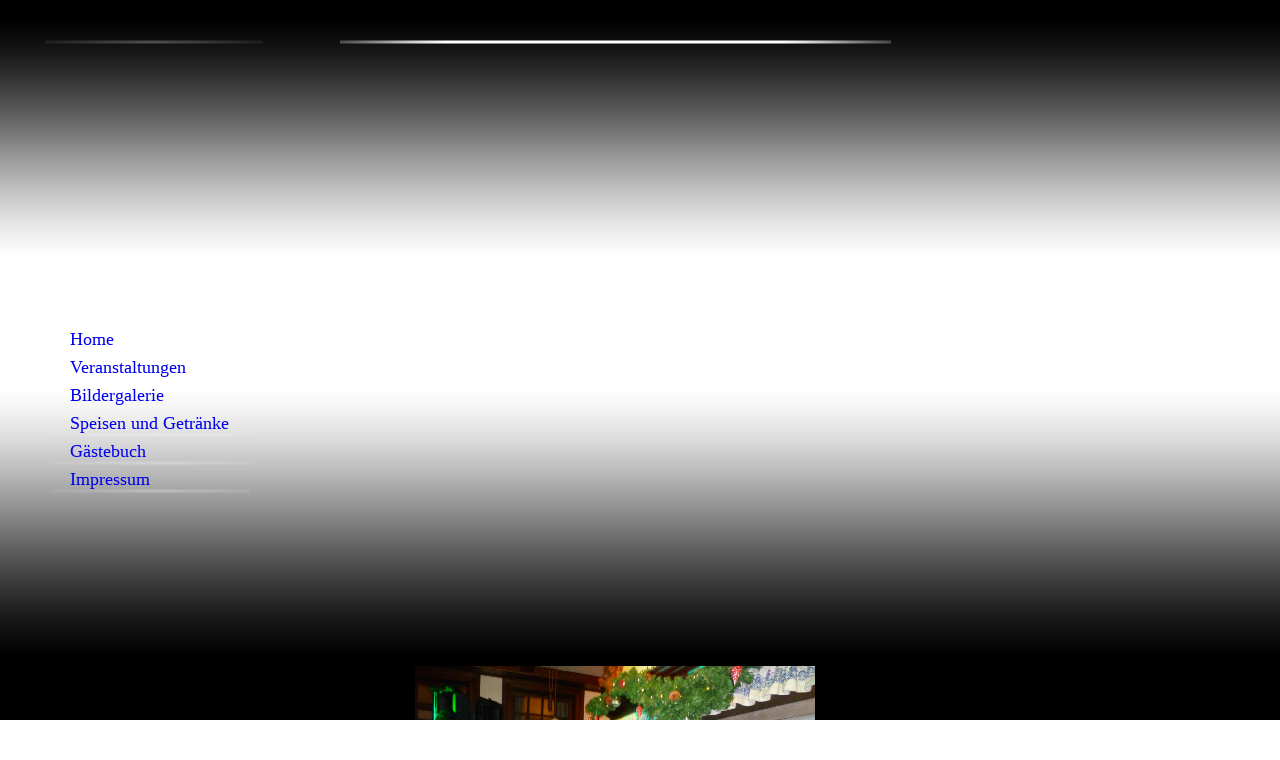

--- FILE ---
content_type: text/html; charset=utf-8
request_url: http://markt23.info/Bildergalerie
body_size: 78999
content:
<!DOCTYPE html><html lang="de"><head><meta http-equiv="Content-Type" content="text/html; charset=UTF-8"><title>Markt 23 Restaurant und Bierbar Saerbeck - Bildergalerie</title><meta name="description" content="Markt 23  Restaurant &amp; Bierbar im Herzen von Saerbeck mit westfälischer Küche Kamin Herdfeuer Veranstaltungen mit Live Musik Biergarten Terasse "><meta name="keywords" content="Markt 23,Party,Gasthaus,Saufen,Gastätte,Essen,trinken,ausgehen,feiern,Saerbeck,ergarten,Spass,klönen,Kickern,Steel Dart,Terasse, Live Musik, Veranstaltungen, Mottoabende,Kreis Steinfurt,Emsdetten,Bio Energiepark,Klimakomune,Fahrrad,Emsaue,deutsche Ki"><link href="https://markt23.info/Bildergalerie" rel="canonical"><meta content="Markt 23 Restaurant und Bierbar Saerbeck - Bildergalerie" property="og:title"><meta content="website" property="og:type"><meta content="https://markt23.info/Bildergalerie" property="og:url"><script>
              window.beng = window.beng || {};
              window.beng.env = {
                language: "en",
                country: "US",
                mode: "deploy",
                context: "page",
                pageId: "000000488589",
                skeletonId: "",
                scope: "HTO01FLACCTQ",
                isProtected: false,
                navigationText: "Bildergalerie",
                instance: "1",
                common_prefix: "https://homepagedesigner.telekom.de",
                design_common: "https://homepagedesigner.telekom.de/beng/designs/",
                design_template: "reseller/1000003/telekom_mv_212",
                path_design: "https://homepagedesigner.telekom.de/beng/designs/data/reseller/1000003/telekom_mv_212/",
                path_res: "https://homepagedesigner.telekom.de/res/",
                path_bengres: "https://homepagedesigner.telekom.de/beng/res/",
                masterDomain: "",
                preferredDomain: "",
                preprocessHostingUri: function(uri) {
                  
                    return uri || "";
                  
                },
                hideEmptyAreas: false
              };
            </script><script xmlns="http://www.w3.org/1999/xhtml" src="https://homepagedesigner.telekom.de/cm4all-beng-proxy/beng-proxy.js">;</script><link xmlns="http://www.w3.org/1999/xhtml" rel="stylesheet" href="https://homepagedesigner.telekom.de/.cm4all/e/static/3rdparty/font-awesome/css/font-awesome.min.css"></link><link rel="stylesheet" type="text/css" href="//homepagedesigner.telekom.de/.cm4all/res/static/libcm4all-js-widget/3.89.7/css/widget-runtime.css"/>

<link rel="stylesheet" type="text/css" href="//homepagedesigner.telekom.de/.cm4all/res/static/beng-editor/5.3.130/css/deploy.css"/>

<link rel="stylesheet" type="text/css" href="//homepagedesigner.telekom.de/.cm4all/res/static/libcm4all-js-widget/3.89.7/css/slideshow-common.css"/>

<script src="//homepagedesigner.telekom.de/.cm4all/res/static/jquery-1.7/jquery.js">;</script><script src="//homepagedesigner.telekom.de/.cm4all/res/static/prototype-1.7.3/prototype.js">;</script><script src="//homepagedesigner.telekom.de/.cm4all/res/static/jslib/1.4.1/js/legacy.js">;</script><script src="//homepagedesigner.telekom.de/.cm4all/res/static/libcm4all-js-widget/3.89.7/js/widget-runtime.js">;</script>

<script src="//homepagedesigner.telekom.de/.cm4all/res/static/libcm4all-js-widget/3.89.7/js/slideshow-common.js">;</script>

<script src="//homepagedesigner.telekom.de/.cm4all/res/static/beng-editor/5.3.130/js/deploy.js">;</script>

<script>
                (function() {
                  var mobileAgent = MobileBrowserSwitch.isMobileAgent(navigator.userAgent);
                  if (mobileAgent) {
                    var url = window.location.pathname;
                    if (url.endsWith("/")) {
                      url = url.substring(0, url.length - 1);
                    }
                    if (url.endsWith("/index.php")) {
                      url = url.substring(0, url.length - 10);
                    }
                    if (!/1,auth,8,1$/.test(url) && !/1%2Cauth%2C8%2C1$/.test(url)) {
                      url += "/mobile/";
                      window.location.pathname = url;
                    }
                  }
                })();
              </script><link xmlns="http://www.w3.org/1999/xhtml"  rel="stylesheet" type="text/css" href="https://homepagedesigner.telekom.de/.cm4all/designs/static/reseller/1000003/telekom_mv_212/1561385249.51/css/main.css"></link><!--[if lt IE 7]>
			<link rel="stylesheet" type="text/css" href="https://homepagedesigner.telekom.de/beng/designs/data/reseller/1000003/telekom_mv_212/css/ie6.css"/>
		<![endif]--><link href="/.cm4all/handler.php/vars.css?v=20260115151459" type="text/css" rel="stylesheet"><style type="text/css">.cm-logo {background-image: url("/.cm4all/sysdb.iproc/keyvisuals/250680de0ad2510a2d96d2350aa2462d2beb.bmp/scale_0_0/250680de0ad2510a2d96d2350aa2462d2beb.bmp");background-position: 50% 50%;
background-size: auto 100%;
background-repeat: no-repeat;
      }</style><script type="text/javascript">window.cmLogoWidgetId = "DUMMY_cm4all_com_widgets_Logo_0c1ae197";
            window.cmLogoGetCommonWidget = function (){
                return new cm4all.Common.Widget({
            base    : "/Bildergalerie",
            session : "",
            frame   : "",
            path    : "DUMMY_cm4all_com_widgets_Logo_0c1ae197"
        })
            };
            window.logoConfiguration = {
                "cm-logo-x" : "50%",
        "cm-logo-y" : "50%",
        "cm-logo-v" : "2.0",
        "cm-logo-w" : "auto",
        "cm-logo-h" : "100%",
        "cm-logo-di" : "reseller/1000003/telekom_mv_212",
        "cm-logo-u" : "public-service://0/",
        "cm-logo-k" : "/.cm4all/sysdb/keyvisuals/250680de0ad2510a2d96d2350aa2462d2beb.bmp",
        "cm-logo-bc" : "",
        "cm-logo-ln" : "",
        "cm-logo-ln$" : "",
        "cm-logo-hi" : false
        ,
        _logoBaseUrl : "\/.cm4all\/sysdb.iproc\/keyvisuals\/250680de0ad2510a2d96d2350aa2462d2beb.bmp\/scale_0_0\/",
        _logoPath : "250680de0ad2510a2d96d2350aa2462d2beb.bmp"
        };
          jQuery(document).ready(function() {
            var logoElement = jQuery(".cm-logo");
            logoElement.attr("role", "img");
            logoElement.attr("tabindex", "0");
            logoElement.attr("aria-label", "logo");
          });
        </script><link rel="icon" href="data:;base64,iVBORw0KGgo="/><style id="cm_table_styles"></style><style id="cm_background_queries"></style></head><body ondrop="return false;" class=" device-desktop cm-deploy cm-deploy-342 cm-deploy-4x"><div class="cm-background" data-cm-qa-bg="image"></div><div class="cm-background-video" data-cm-qa-bg="video"></div><div class="cm-background-effects" data-cm-qa-bg="effect"></div><div xmlns="http://www.w3.org/1999/xhtml" xmlns:c="http://cm4all.com/ng/widget" id="page"><div id="page_inner"><div id="header" class="clearfix"><div id="leftcolHeader"></div><div class="linieHeader"></div><div class="linieHeaderBig"></div><div id="header_bg"></div><div class="cm-kv-0 kv"></div><div id="logo" class="cm-logo"></div><h1 style="top:0px;left:250px;width:120px;height:37px;">Markt 23<br></h1><a class="cm_headerlink"></a></div><div id="content_wrapper" class="clearfix"><div id="leftmain"><table cellspacing="0" cellpadding="0"><tr><td id="content_left_wrapper"><div id="content_left"><div id="cm_navigation"><ul xmlns="" id="cm_mainnavigation"><li id="cm_navigation_pid_21520"><a title="Home" href="/Home" class="cm_anchor">Home</a></li><li id="cm_navigation_pid_488587"><a title="Veranstaltungen" href="/Veranstaltungen" class="cm_anchor">Veranstaltungen</a></li><li id="cm_navigation_pid_488589" class="cm_current"><a title="Bildergalerie" href="/Bildergalerie" class="cm_anchor">Bildergalerie</a></li><li id="cm_navigation_pid_2648437" class="cm_has_subnavigation"><a title="Speisen und Getränke" href="/Speisen-und-Getraenke" class="cm_anchor">Speisen und Getränke</a></li><li id="cm_navigation_pid_488588"><a title="Gästebuch" href="/Gaestebuch" class="cm_anchor">Gästebuch</a></li><li id="cm_navigation_pid_488590"><a title="Impressum" href="/Impressum" class="cm_anchor">Impressum</a></li></ul></div></div><div id="content_left_2"><div id="widgetbar_page_left_2" data-cm-hintable="yes"><p xmlns=""> </p></div><div id="widgetbar_site_left_2" data-cm-hintable="yes"><p xmlns=""> </p><p xmlns=""> </p></div></div><div class="clearer"> </div></td><td class="td_spacer"> </td><td id="content_main_wrapper_1"><div id="content_main_wrapper"><div id="content_main" data-cm-hintable="yes"><div xmlns="" class="clearFloating" style="clear:both;height: 0px; width: auto;"></div><div xmlns="" id="widgetcontainer_TKOMSI_com_cm4all_wdn_PhotoGallery_25405421" class="
				    cm_widget_block
					cm_widget com_cm4all_wdn_PhotoGallery cm_widget_block_center" style="width:100%; max-width:100%; "><div class="cm_widget_anchor"><a name="TKOMSI_com_cm4all_wdn_PhotoGallery_25405421" id="widgetanchor_TKOMSI_com_cm4all_wdn_PhotoGallery_25405421"><!--com.cm4all.wdn.PhotoGallery--></a></div></div><div xmlns="" class="clearFloating" style="clear:both;height: 0px; width: auto;"></div><div xmlns="" id="widgetcontainer_CMTOI_de_dtag_hosting_hpcreator_widget_PictureGallery_14445483" class="
				    cm_widget_block
					cm_widget com_cm4all_wdn_PhotoSlideshow cm_widget_block_center" style="width:400px; max-width:100%; height:317px; "><div class="cm_widget_anchor"><a name="CMTOI_de_dtag_hosting_hpcreator_widget_PictureGallery_14445483" id="widgetanchor_CMTOI_de_dtag_hosting_hpcreator_widget_PictureGallery_14445483"><!--com.cm4all.wdn.PhotoSlideshow--></a></div></div><p xmlns=""> </p><div xmlns="" class="clearFloating" style="clear:both;height: 0px; width: auto;"></div><div xmlns="" id="widgetcontainer_CMTOI_de_dtag_hosting_hpcreator_widget_PictureGallery_12867806" class="
				    cm_widget_block
					cm_widget com_cm4all_wdn_PhotoSlideshow cm_widget_block_center" style="width:400px; max-width:100%; height:317px; "><div class="cm_widget_anchor"><a name="CMTOI_de_dtag_hosting_hpcreator_widget_PictureGallery_12867806" id="widgetanchor_CMTOI_de_dtag_hosting_hpcreator_widget_PictureGallery_12867806"><!--com.cm4all.wdn.PhotoSlideshow--></a></div><script type="text/javascript">
window.cm4all.widgets.register( '/Bildergalerie', '', '', 'CMTOI_de_dtag_hosting_hpcreator_widget_PictureGallery_12867806');
</script>
		<script type="text/javascript">
	(function() {

		var links = ["@\/3rd\/photoswipe-4.1.2\/photoswipe.css","@\/css\/show-lightbox.min.css?version=54.css","@\/css\/show-slideshow.min.css?version=54.css"];
		for( var i=0; i<links.length; i++) {
			if( links[i].indexOf( '@')==0) {
				links[i] = "https://homepagedesigner.telekom.de/.cm4all/widgetres.php/com.cm4all.wdn.PhotoSlideshow/" + links[i].substring( 2);
			} else if( links[i].indexOf( '/')!=0) {
				links[i] = window.cm4all.widgets[ 'CMTOI_de_dtag_hosting_hpcreator_widget_PictureGallery_12867806'].url( links[i]);
			}
		}
		cm4all.Common.loadCss( links);

		var scripts = ["@\/js\/show.min.js?version=54.js","@\/3rd\/photoswipe-4.1.2\/photoswipe.min.js","@\/js\/show-lightbox.min.js?version=54.js"];
		for( var i=0; i<scripts.length; i++) {
			if( scripts[i].indexOf( '@')==0) {
				scripts[i] = "https://homepagedesigner.telekom.de/.cm4all/widgetres.php/com.cm4all.wdn.PhotoSlideshow/" + scripts[i].substring( 2);
			} else if( scripts[i].indexOf( '/')!=0) {
				scripts[i] = window.cm4all.widgets[ 'CMTOI_de_dtag_hosting_hpcreator_widget_PictureGallery_12867806'].url( scripts[i]);
			}
		}

		var deferred = jQuery.Deferred();
		window.cm4all.widgets[ 'CMTOI_de_dtag_hosting_hpcreator_widget_PictureGallery_12867806'].ready = (function() {
			var ready = function ready( handler) {
				deferred.done( handler);
			};
			return deferred.promise( ready);
		})();
		cm4all.Common.requireLibrary( scripts, function() {
			deferred.resolveWith( window.cm4all.widgets[ 'CMTOI_de_dtag_hosting_hpcreator_widget_PictureGallery_12867806']);
		});
	})();
</script><!-- PhotoSlideshow -->
<script type="text/javascript">
    (function() {
    if (document.querySelector('link[href*="/font-awesome."], link[href*="/e/Bundle/"]')) {
      return;
    }

    var request = new XMLHttpRequest();
    request.open('GET', '//c4t.cc/font-awesome,version=4?format=json', true);
    request.onload = function() {
      if (request.status >= 200 && request.status < 400) {
        var data = JSON.parse(request.responseText);
        if (data && data.resources && Array.isArray(data.resources.css)) {
          window.Common.loadCss(data.resources.css);
        }
      }
    };
    request.send();
  })();
</script>

<div
  class="cm-widget_photoslideshow"
  style="opacity: 0;"
  id="C_CMTOI_de_dtag_hosting_hpcreator_widget_PictureGallery_12867806__-photos"
>
  
  <!-- BEGIN inc/show/photoslideshow -->
<ul class=" cm-w_phs-t-bottom cm-w_phs-a-horizontal">
<li data-index='0'  ><div class='cm-w_phs-uro-item'>  <picture><source srcset="/.cm4all/uproc.php/0/Bildergalerie%20Blues%20Guerilla/.P1010137.JPG/picture-2600?_=19bf40c33e6 1x, /.cm4all/uproc.php/0/Bildergalerie%20Blues%20Guerilla/P1010137.JPG?_=19bf40c33e6 2x" media="(min-width:1300px)"><source srcset="/.cm4all/uproc.php/0/Bildergalerie%20Blues%20Guerilla/.P1010137.JPG/picture-1600?_=19bf40c33e6 1x, /.cm4all/uproc.php/0/Bildergalerie%20Blues%20Guerilla/.P1010137.JPG/picture-2600?_=19bf40c33e6 2x" media="(min-width:800px)"><source srcset="/.cm4all/uproc.php/0/Bildergalerie%20Blues%20Guerilla/.P1010137.JPG/picture-1200?_=19bf40c33e6 1x, /.cm4all/uproc.php/0/Bildergalerie%20Blues%20Guerilla/.P1010137.JPG/picture-1600?_=19bf40c33e6 2x" media="(min-width:600px)"><source srcset="/.cm4all/uproc.php/0/Bildergalerie%20Blues%20Guerilla/.P1010137.JPG/picture-800?_=19bf40c33e6 1x, /.cm4all/uproc.php/0/Bildergalerie%20Blues%20Guerilla/.P1010137.JPG/picture-1200?_=19bf40c33e6 2x" media="(min-width:400px)"><source srcset="/.cm4all/uproc.php/0/Bildergalerie%20Blues%20Guerilla/.P1010137.JPG/picture-400?_=19bf40c33e6 1x, /.cm4all/uproc.php/0/Bildergalerie%20Blues%20Guerilla/.P1010137.JPG/picture-800?_=19bf40c33e6 2x" media="(min-width:200px)"><source srcset="/.cm4all/uproc.php/0/Bildergalerie%20Blues%20Guerilla/.P1010137.JPG/picture-200?_=19bf40c33e6 1x, /.cm4all/uproc.php/0/Bildergalerie%20Blues%20Guerilla/.P1010137.JPG/picture-400?_=19bf40c33e6 2x" media="(min-width:100px)"><img src="/.cm4all/uproc.php/0/Bildergalerie%20Blues%20Guerilla/.P1010137.JPG/picture-200?_=19bf40c33e6" data-uro-original="/.cm4all/uproc.php/0/Bildergalerie%20Blues%20Guerilla/P1010137.JPG?_=19bf40c33e6" onerror="uroGlobal().util.error(this, '', 'uro-widget')" alt="P1010137"></picture></div></li><li data-index='1'  ><div class='cm-w_phs-uro-item'>  <picture><source srcset="/.cm4all/uproc.php/0/Bildergalerie%20Blues%20Guerilla/.P1010124.JPG/picture-2600?_=19bf40c33e4 1x, /.cm4all/uproc.php/0/Bildergalerie%20Blues%20Guerilla/P1010124.JPG?_=19bf40c33e4 2x" media="(min-width:1300px)"><source srcset="/.cm4all/uproc.php/0/Bildergalerie%20Blues%20Guerilla/.P1010124.JPG/picture-1600?_=19bf40c33e4 1x, /.cm4all/uproc.php/0/Bildergalerie%20Blues%20Guerilla/.P1010124.JPG/picture-2600?_=19bf40c33e4 2x" media="(min-width:800px)"><source srcset="/.cm4all/uproc.php/0/Bildergalerie%20Blues%20Guerilla/.P1010124.JPG/picture-1200?_=19bf40c33e4 1x, /.cm4all/uproc.php/0/Bildergalerie%20Blues%20Guerilla/.P1010124.JPG/picture-1600?_=19bf40c33e4 2x" media="(min-width:600px)"><source srcset="/.cm4all/uproc.php/0/Bildergalerie%20Blues%20Guerilla/.P1010124.JPG/picture-800?_=19bf40c33e4 1x, /.cm4all/uproc.php/0/Bildergalerie%20Blues%20Guerilla/.P1010124.JPG/picture-1200?_=19bf40c33e4 2x" media="(min-width:400px)"><source srcset="/.cm4all/uproc.php/0/Bildergalerie%20Blues%20Guerilla/.P1010124.JPG/picture-400?_=19bf40c33e4 1x, /.cm4all/uproc.php/0/Bildergalerie%20Blues%20Guerilla/.P1010124.JPG/picture-800?_=19bf40c33e4 2x" media="(min-width:200px)"><source srcset="/.cm4all/uproc.php/0/Bildergalerie%20Blues%20Guerilla/.P1010124.JPG/picture-200?_=19bf40c33e4 1x, /.cm4all/uproc.php/0/Bildergalerie%20Blues%20Guerilla/.P1010124.JPG/picture-400?_=19bf40c33e4 2x" media="(min-width:100px)"><img src="/.cm4all/uproc.php/0/Bildergalerie%20Blues%20Guerilla/.P1010124.JPG/picture-200?_=19bf40c33e4" data-uro-original="/.cm4all/uproc.php/0/Bildergalerie%20Blues%20Guerilla/P1010124.JPG?_=19bf40c33e4" onerror="uroGlobal().util.error(this, '', 'uro-widget')" alt="P1010124"></picture></div></li><li data-index='2'  ><div class='cm-w_phs-uro-item'>  <picture><source srcset="/.cm4all/uproc.php/0/Bildergalerie%20Blues%20Guerilla/.P1010116.JPG/picture-2600?_=19bf40c33e6 1x, /.cm4all/uproc.php/0/Bildergalerie%20Blues%20Guerilla/P1010116.JPG?_=19bf40c33e6 2x" media="(min-width:1300px)"><source srcset="/.cm4all/uproc.php/0/Bildergalerie%20Blues%20Guerilla/.P1010116.JPG/picture-1600?_=19bf40c33e6 1x, /.cm4all/uproc.php/0/Bildergalerie%20Blues%20Guerilla/.P1010116.JPG/picture-2600?_=19bf40c33e6 2x" media="(min-width:800px)"><source srcset="/.cm4all/uproc.php/0/Bildergalerie%20Blues%20Guerilla/.P1010116.JPG/picture-1200?_=19bf40c33e6 1x, /.cm4all/uproc.php/0/Bildergalerie%20Blues%20Guerilla/.P1010116.JPG/picture-1600?_=19bf40c33e6 2x" media="(min-width:600px)"><source srcset="/.cm4all/uproc.php/0/Bildergalerie%20Blues%20Guerilla/.P1010116.JPG/picture-800?_=19bf40c33e6 1x, /.cm4all/uproc.php/0/Bildergalerie%20Blues%20Guerilla/.P1010116.JPG/picture-1200?_=19bf40c33e6 2x" media="(min-width:400px)"><source srcset="/.cm4all/uproc.php/0/Bildergalerie%20Blues%20Guerilla/.P1010116.JPG/picture-400?_=19bf40c33e6 1x, /.cm4all/uproc.php/0/Bildergalerie%20Blues%20Guerilla/.P1010116.JPG/picture-800?_=19bf40c33e6 2x" media="(min-width:200px)"><source srcset="/.cm4all/uproc.php/0/Bildergalerie%20Blues%20Guerilla/.P1010116.JPG/picture-200?_=19bf40c33e6 1x, /.cm4all/uproc.php/0/Bildergalerie%20Blues%20Guerilla/.P1010116.JPG/picture-400?_=19bf40c33e6 2x" media="(min-width:100px)"><img src="/.cm4all/uproc.php/0/Bildergalerie%20Blues%20Guerilla/.P1010116.JPG/picture-200?_=19bf40c33e6" data-uro-original="/.cm4all/uproc.php/0/Bildergalerie%20Blues%20Guerilla/P1010116.JPG?_=19bf40c33e6" onerror="uroGlobal().util.error(this, '', 'uro-widget')" alt="P1010116"></picture></div></li><li data-index='3'  ><div class='cm-w_phs-uro-item'>  <picture><source srcset="/.cm4all/uproc.php/0/Bildergalerie%20Blues%20Guerilla/.P1010102.JPG/picture-2600?_=19bf40c33e5 1x, /.cm4all/uproc.php/0/Bildergalerie%20Blues%20Guerilla/P1010102.JPG?_=19bf40c33e5 2x" media="(min-width:1300px)"><source srcset="/.cm4all/uproc.php/0/Bildergalerie%20Blues%20Guerilla/.P1010102.JPG/picture-1600?_=19bf40c33e5 1x, /.cm4all/uproc.php/0/Bildergalerie%20Blues%20Guerilla/.P1010102.JPG/picture-2600?_=19bf40c33e5 2x" media="(min-width:800px)"><source srcset="/.cm4all/uproc.php/0/Bildergalerie%20Blues%20Guerilla/.P1010102.JPG/picture-1200?_=19bf40c33e5 1x, /.cm4all/uproc.php/0/Bildergalerie%20Blues%20Guerilla/.P1010102.JPG/picture-1600?_=19bf40c33e5 2x" media="(min-width:600px)"><source srcset="/.cm4all/uproc.php/0/Bildergalerie%20Blues%20Guerilla/.P1010102.JPG/picture-800?_=19bf40c33e5 1x, /.cm4all/uproc.php/0/Bildergalerie%20Blues%20Guerilla/.P1010102.JPG/picture-1200?_=19bf40c33e5 2x" media="(min-width:400px)"><source srcset="/.cm4all/uproc.php/0/Bildergalerie%20Blues%20Guerilla/.P1010102.JPG/picture-400?_=19bf40c33e5 1x, /.cm4all/uproc.php/0/Bildergalerie%20Blues%20Guerilla/.P1010102.JPG/picture-800?_=19bf40c33e5 2x" media="(min-width:200px)"><source srcset="/.cm4all/uproc.php/0/Bildergalerie%20Blues%20Guerilla/.P1010102.JPG/picture-200?_=19bf40c33e5 1x, /.cm4all/uproc.php/0/Bildergalerie%20Blues%20Guerilla/.P1010102.JPG/picture-400?_=19bf40c33e5 2x" media="(min-width:100px)"><img src="/.cm4all/uproc.php/0/Bildergalerie%20Blues%20Guerilla/.P1010102.JPG/picture-200?_=19bf40c33e5" data-uro-original="/.cm4all/uproc.php/0/Bildergalerie%20Blues%20Guerilla/P1010102.JPG?_=19bf40c33e5" onerror="uroGlobal().util.error(this, '', 'uro-widget')" alt="P1010102"></picture></div></li><li data-index='4'  ><div class='cm-w_phs-uro-item'>  <picture><source srcset="/.cm4all/uproc.php/0/Bildergalerie%20Blues%20Guerilla/.P1010118.JPG/picture-2600?_=19bf40c33e7 1x, /.cm4all/uproc.php/0/Bildergalerie%20Blues%20Guerilla/P1010118.JPG?_=19bf40c33e7 2x" media="(min-width:1300px)"><source srcset="/.cm4all/uproc.php/0/Bildergalerie%20Blues%20Guerilla/.P1010118.JPG/picture-1600?_=19bf40c33e7 1x, /.cm4all/uproc.php/0/Bildergalerie%20Blues%20Guerilla/.P1010118.JPG/picture-2600?_=19bf40c33e7 2x" media="(min-width:800px)"><source srcset="/.cm4all/uproc.php/0/Bildergalerie%20Blues%20Guerilla/.P1010118.JPG/picture-1200?_=19bf40c33e7 1x, /.cm4all/uproc.php/0/Bildergalerie%20Blues%20Guerilla/.P1010118.JPG/picture-1600?_=19bf40c33e7 2x" media="(min-width:600px)"><source srcset="/.cm4all/uproc.php/0/Bildergalerie%20Blues%20Guerilla/.P1010118.JPG/picture-800?_=19bf40c33e7 1x, /.cm4all/uproc.php/0/Bildergalerie%20Blues%20Guerilla/.P1010118.JPG/picture-1200?_=19bf40c33e7 2x" media="(min-width:400px)"><source srcset="/.cm4all/uproc.php/0/Bildergalerie%20Blues%20Guerilla/.P1010118.JPG/picture-400?_=19bf40c33e7 1x, /.cm4all/uproc.php/0/Bildergalerie%20Blues%20Guerilla/.P1010118.JPG/picture-800?_=19bf40c33e7 2x" media="(min-width:200px)"><source srcset="/.cm4all/uproc.php/0/Bildergalerie%20Blues%20Guerilla/.P1010118.JPG/picture-200?_=19bf40c33e7 1x, /.cm4all/uproc.php/0/Bildergalerie%20Blues%20Guerilla/.P1010118.JPG/picture-400?_=19bf40c33e7 2x" media="(min-width:100px)"><img src="/.cm4all/uproc.php/0/Bildergalerie%20Blues%20Guerilla/.P1010118.JPG/picture-200?_=19bf40c33e7" data-uro-original="/.cm4all/uproc.php/0/Bildergalerie%20Blues%20Guerilla/P1010118.JPG?_=19bf40c33e7" onerror="uroGlobal().util.error(this, '', 'uro-widget')" alt="P1010118"></picture></div></li>
</ul>

  <div class="cm-w_phs-thumbnail-box">
  <ol class="cm-w_phs-thumbnail-list">
  </ol>
</div>
    <div class="cm-w_phs-prev"><i class="fa fa-angle-left"></i></div>
<div class="cm-w_phs-next"><i class="fa fa-angle-right"></i></div>
    <div class="cm-w_phs-dots"></div>
    <div class="cm-w_phs-lbTrigger"><i class="fa fa-expand"></i></div>
  
<div class="cm-w_phs-swipe-r"></div>
<div class="cm-w_phs-swipe-l"></div>
<!-- END inc/show/photoslideshow -->

  
</div>
<script type="text/javascript">
(function () {
  'use strict';
  var options = {
    imagesLeft:  0,
    imagesCount: 5,
    cPrefix: 'C_CMTOI_de_dtag_hosting_hpcreator_widget_PictureGallery_12867806__',
    containerId: 'C_CMTOI_de_dtag_hosting_hpcreator_widget_PictureGallery_12867806__-photos',
    cClass: 'cm-w_phs',
    cPath: 'CMTOI_de_dtag_hosting_hpcreator_widget_PictureGallery_12867806',
    endpoint: {
      photos: window.cm4all.widgets['CMTOI_de_dtag_hosting_hpcreator_widget_PictureGallery_12867806'].url('photos')
    },
    isPreview: undefined,    arrows: true,
    autoplay: false,
    title: true,
    desc: false,
    dots: true,
    lightbox: true,
    thumbs: "horizontal",
    viewTime: 3
  };
  var lgtboxOptions = {
    debug: options.debug,
    isShowTitle: true,
    text: {"error":"Das Bild konnte nicht geladen werden."},
    templateId: 'cm-widget_photoslideshow-lightbox',
    endpoint: {
      photoswipeTemplate: window.cm4all.widgets['CMTOI_de_dtag_hosting_hpcreator_widget_PictureGallery_12867806'].url('lightbox')
    }
  };
  window.cm4all.widgets['CMTOI_de_dtag_hosting_hpcreator_widget_PictureGallery_12867806'].ready(function() {
    var photoSlideshow = new window.cm4widget.slideshow.PhotoSlideshow(options);
    photoSlideshow.init();

        var lgtbox = new window.cm4widget.slideshow.PhotoLightBox(photoSlideshow, lgtboxOptions);
    lgtbox.init();
      })
}());
</script>
<!-- /PhotoSlideshow -->
</div><div xmlns="" class="clearFloating" style="clear:both;height: 0px; width: auto;"></div><div xmlns="" id="widgetcontainer_CMTOI_cm4all_com_widgets_PhotoToi_12867793" class="
				    cm_widget_block
					cm_widget cm4all_com_widgets_PhotoToi cm_widget_block_center" style="width:483px; max-width:100%; height:369px; "><div class="cm_widget_anchor"><a name="CMTOI_cm4all_com_widgets_PhotoToi_12867793" id="widgetanchor_CMTOI_cm4all_com_widgets_PhotoToi_12867793"><!--cm4all.com.widgets.PhotoToi--></a></div><img title="" alt="" src="//homepagedesigner.telekom.de/imageprocessor/processor.cls/CMTOI/cm4all/com/widgets/PhotoToi/12/86/77/93/14420a8d28f/scale_1200_0%3Bdonotenlarge/14420a8d28f" style="display:block;border:0px;" width="100%" onerror="this.style.display = 'none';" /><p style="margin-top: 0.5em;text-align:left;"><span style="font-size: 90%;" class="cm-image-caption">Festliche Stimmung im Markt 23</span></p></div><p xmlns=""><strong><span style="font-family: Arial; text-align: center;"> </span></strong></p><p xmlns="">        </p><p xmlns=""><br>                    </p><p xmlns="">    </p><div xmlns="" class="clearFloating" style="clear:both;height: 0px; width: auto;"></div><div xmlns="" id="widgetcontainer_CMTOI_cm4all_com_widgets_PhotoToi_11151170" class="
				    cm_widget_block
					cm_widget cm4all_com_widgets_PhotoToi cm_widget_block_center" style="width:435px; max-width:100%; height:47px; "><div class="cm_widget_anchor"><a name="CMTOI_cm4all_com_widgets_PhotoToi_11151170" id="widgetanchor_CMTOI_cm4all_com_widgets_PhotoToi_11151170"><!--cm4all.com.widgets.PhotoToi--></a></div><img title="" alt="" src="//homepagedesigner.telekom.de/imageprocessor/processor.cls/CMTOI/cm4all/com/widgets/PhotoToi/11/15/11/70/13bad33ca8e/scale_1200_0%3Bdonotenlarge/13bad33ca8e" style="display:block;border:0px;" width="100%" onerror="this.style.display = 'none';" /><p style="margin-top: 0.5em;text-align:left;"><span style="font-size: 90%;" class="cm-image-caption">Southern Steamline im Markt 23</span></p></div><div xmlns="" class="clearFloating" style="clear:both;height: 0px; width: auto;"></div><div xmlns="" id="widgetcontainer_DUMMY_de_dtag_hosting_hpcreator_widget_PictureGallery_a045a559" class="
				    cm_widget_block
					cm_widget com_cm4all_wdn_PhotoSlideshow cm_widget_block_center" style="width:400px; max-width:100%; height:317px; "><div class="cm_widget_anchor"><a name="DUMMY_de_dtag_hosting_hpcreator_widget_PictureGallery_a045a559" id="widgetanchor_DUMMY_de_dtag_hosting_hpcreator_widget_PictureGallery_a045a559"><!--com.cm4all.wdn.PhotoSlideshow--></a></div><script type="text/javascript">
window.cm4all.widgets.register( '/Bildergalerie', '', '', 'DUMMY_de_dtag_hosting_hpcreator_widget_PictureGallery_a045a559');
</script>
		<script type="text/javascript">
	(function() {

		var links = ["@\/3rd\/photoswipe-4.1.2\/photoswipe.css","@\/css\/show-lightbox.min.css?version=54.css","@\/css\/show-slideshow.min.css?version=54.css"];
		for( var i=0; i<links.length; i++) {
			if( links[i].indexOf( '@')==0) {
				links[i] = "https://homepagedesigner.telekom.de/.cm4all/widgetres.php/com.cm4all.wdn.PhotoSlideshow/" + links[i].substring( 2);
			} else if( links[i].indexOf( '/')!=0) {
				links[i] = window.cm4all.widgets[ 'DUMMY_de_dtag_hosting_hpcreator_widget_PictureGallery_a045a559'].url( links[i]);
			}
		}
		cm4all.Common.loadCss( links);

		var scripts = ["@\/js\/show.min.js?version=54.js","@\/3rd\/photoswipe-4.1.2\/photoswipe.min.js","@\/js\/show-lightbox.min.js?version=54.js"];
		for( var i=0; i<scripts.length; i++) {
			if( scripts[i].indexOf( '@')==0) {
				scripts[i] = "https://homepagedesigner.telekom.de/.cm4all/widgetres.php/com.cm4all.wdn.PhotoSlideshow/" + scripts[i].substring( 2);
			} else if( scripts[i].indexOf( '/')!=0) {
				scripts[i] = window.cm4all.widgets[ 'DUMMY_de_dtag_hosting_hpcreator_widget_PictureGallery_a045a559'].url( scripts[i]);
			}
		}

		var deferred = jQuery.Deferred();
		window.cm4all.widgets[ 'DUMMY_de_dtag_hosting_hpcreator_widget_PictureGallery_a045a559'].ready = (function() {
			var ready = function ready( handler) {
				deferred.done( handler);
			};
			return deferred.promise( ready);
		})();
		cm4all.Common.requireLibrary( scripts, function() {
			deferred.resolveWith( window.cm4all.widgets[ 'DUMMY_de_dtag_hosting_hpcreator_widget_PictureGallery_a045a559']);
		});
	})();
</script><!-- PhotoSlideshow -->
<script type="text/javascript">
    (function() {
    if (document.querySelector('link[href*="/font-awesome."], link[href*="/e/Bundle/"]')) {
      return;
    }

    var request = new XMLHttpRequest();
    request.open('GET', '//c4t.cc/font-awesome,version=4?format=json', true);
    request.onload = function() {
      if (request.status >= 200 && request.status < 400) {
        var data = JSON.parse(request.responseText);
        if (data && data.resources && Array.isArray(data.resources.css)) {
          window.Common.loadCss(data.resources.css);
        }
      }
    };
    request.send();
  })();
</script>

<div
  class="cm-widget_photoslideshow"
  style="opacity: 0;"
  id="C_DUMMY_de_dtag_hosting_hpcreator_widget_PictureGallery_a045a559__-photos"
>
  
  <!-- BEGIN inc/show/photoslideshow -->
<ul class=" cm-w_phs-t-bottom cm-w_phs-a-horizontal">
<li data-index='0'  ><div class='cm-w_phs-uro-item'>  <picture><source srcset="/.cm4all/uproc.php/0/Bildergalerie%20Bildergalerie%202/.front%20dunkel.jpg/picture-2600?_=19bf40c3422 1x, /.cm4all/uproc.php/0/Bildergalerie%20Bildergalerie%202/front%20dunkel.jpg?_=19bf40c3422 2x" media="(min-width:1300px)"><source srcset="/.cm4all/uproc.php/0/Bildergalerie%20Bildergalerie%202/.front%20dunkel.jpg/picture-1600?_=19bf40c3422 1x, /.cm4all/uproc.php/0/Bildergalerie%20Bildergalerie%202/.front%20dunkel.jpg/picture-2600?_=19bf40c3422 2x" media="(min-width:800px)"><source srcset="/.cm4all/uproc.php/0/Bildergalerie%20Bildergalerie%202/.front%20dunkel.jpg/picture-1200?_=19bf40c3422 1x, /.cm4all/uproc.php/0/Bildergalerie%20Bildergalerie%202/.front%20dunkel.jpg/picture-1600?_=19bf40c3422 2x" media="(min-width:600px)"><source srcset="/.cm4all/uproc.php/0/Bildergalerie%20Bildergalerie%202/.front%20dunkel.jpg/picture-800?_=19bf40c3422 1x, /.cm4all/uproc.php/0/Bildergalerie%20Bildergalerie%202/.front%20dunkel.jpg/picture-1200?_=19bf40c3422 2x" media="(min-width:400px)"><source srcset="/.cm4all/uproc.php/0/Bildergalerie%20Bildergalerie%202/.front%20dunkel.jpg/picture-400?_=19bf40c3422 1x, /.cm4all/uproc.php/0/Bildergalerie%20Bildergalerie%202/.front%20dunkel.jpg/picture-800?_=19bf40c3422 2x" media="(min-width:200px)"><source srcset="/.cm4all/uproc.php/0/Bildergalerie%20Bildergalerie%202/.front%20dunkel.jpg/picture-200?_=19bf40c3422 1x, /.cm4all/uproc.php/0/Bildergalerie%20Bildergalerie%202/.front%20dunkel.jpg/picture-400?_=19bf40c3422 2x" media="(min-width:100px)"><img src="/.cm4all/uproc.php/0/Bildergalerie%20Bildergalerie%202/.front%20dunkel.jpg/picture-200?_=19bf40c3422" data-uro-original="/.cm4all/uproc.php/0/Bildergalerie%20Bildergalerie%202/front%20dunkel.jpg?_=19bf40c3422" onerror="uroGlobal().util.error(this, '', 'uro-widget')" alt="front dunkel"></picture></div></li><li data-index='1'  ><div class='cm-w_phs-uro-item'>  <picture><source srcset="/.cm4all/uproc.php/0/Bildergalerie%20Bildergalerie%202/.IMG_0163.jpg/picture-2600?_=19bf40c3424 1x, /.cm4all/uproc.php/0/Bildergalerie%20Bildergalerie%202/IMG_0163.jpg?_=19bf40c3424 2x" media="(min-width:1300px)"><source srcset="/.cm4all/uproc.php/0/Bildergalerie%20Bildergalerie%202/.IMG_0163.jpg/picture-1600?_=19bf40c3424 1x, /.cm4all/uproc.php/0/Bildergalerie%20Bildergalerie%202/.IMG_0163.jpg/picture-2600?_=19bf40c3424 2x" media="(min-width:800px)"><source srcset="/.cm4all/uproc.php/0/Bildergalerie%20Bildergalerie%202/.IMG_0163.jpg/picture-1200?_=19bf40c3424 1x, /.cm4all/uproc.php/0/Bildergalerie%20Bildergalerie%202/.IMG_0163.jpg/picture-1600?_=19bf40c3424 2x" media="(min-width:600px)"><source srcset="/.cm4all/uproc.php/0/Bildergalerie%20Bildergalerie%202/.IMG_0163.jpg/picture-800?_=19bf40c3424 1x, /.cm4all/uproc.php/0/Bildergalerie%20Bildergalerie%202/.IMG_0163.jpg/picture-1200?_=19bf40c3424 2x" media="(min-width:400px)"><source srcset="/.cm4all/uproc.php/0/Bildergalerie%20Bildergalerie%202/.IMG_0163.jpg/picture-400?_=19bf40c3424 1x, /.cm4all/uproc.php/0/Bildergalerie%20Bildergalerie%202/.IMG_0163.jpg/picture-800?_=19bf40c3424 2x" media="(min-width:200px)"><source srcset="/.cm4all/uproc.php/0/Bildergalerie%20Bildergalerie%202/.IMG_0163.jpg/picture-200?_=19bf40c3424 1x, /.cm4all/uproc.php/0/Bildergalerie%20Bildergalerie%202/.IMG_0163.jpg/picture-400?_=19bf40c3424 2x" media="(min-width:100px)"><img src="/.cm4all/uproc.php/0/Bildergalerie%20Bildergalerie%202/.IMG_0163.jpg/picture-200?_=19bf40c3424" data-uro-original="/.cm4all/uproc.php/0/Bildergalerie%20Bildergalerie%202/IMG_0163.jpg?_=19bf40c3424" onerror="uroGlobal().util.error(this, '', 'uro-widget')" alt="IMG_0163"></picture></div></li><li data-index='2'  ><div class='cm-w_phs-uro-item'>  <picture><source srcset="/.cm4all/uproc.php/0/Bildergalerie%20Bildergalerie%202/.IMG_0160.jpg/picture-2600?_=19bf40c3422 1x, /.cm4all/uproc.php/0/Bildergalerie%20Bildergalerie%202/IMG_0160.jpg?_=19bf40c3422 2x" media="(min-width:1300px)"><source srcset="/.cm4all/uproc.php/0/Bildergalerie%20Bildergalerie%202/.IMG_0160.jpg/picture-1600?_=19bf40c3422 1x, /.cm4all/uproc.php/0/Bildergalerie%20Bildergalerie%202/.IMG_0160.jpg/picture-2600?_=19bf40c3422 2x" media="(min-width:800px)"><source srcset="/.cm4all/uproc.php/0/Bildergalerie%20Bildergalerie%202/.IMG_0160.jpg/picture-1200?_=19bf40c3422 1x, /.cm4all/uproc.php/0/Bildergalerie%20Bildergalerie%202/.IMG_0160.jpg/picture-1600?_=19bf40c3422 2x" media="(min-width:600px)"><source srcset="/.cm4all/uproc.php/0/Bildergalerie%20Bildergalerie%202/.IMG_0160.jpg/picture-800?_=19bf40c3422 1x, /.cm4all/uproc.php/0/Bildergalerie%20Bildergalerie%202/.IMG_0160.jpg/picture-1200?_=19bf40c3422 2x" media="(min-width:400px)"><source srcset="/.cm4all/uproc.php/0/Bildergalerie%20Bildergalerie%202/.IMG_0160.jpg/picture-400?_=19bf40c3422 1x, /.cm4all/uproc.php/0/Bildergalerie%20Bildergalerie%202/.IMG_0160.jpg/picture-800?_=19bf40c3422 2x" media="(min-width:200px)"><source srcset="/.cm4all/uproc.php/0/Bildergalerie%20Bildergalerie%202/.IMG_0160.jpg/picture-200?_=19bf40c3422 1x, /.cm4all/uproc.php/0/Bildergalerie%20Bildergalerie%202/.IMG_0160.jpg/picture-400?_=19bf40c3422 2x" media="(min-width:100px)"><img src="/.cm4all/uproc.php/0/Bildergalerie%20Bildergalerie%202/.IMG_0160.jpg/picture-200?_=19bf40c3422" data-uro-original="/.cm4all/uproc.php/0/Bildergalerie%20Bildergalerie%202/IMG_0160.jpg?_=19bf40c3422" onerror="uroGlobal().util.error(this, '', 'uro-widget')" alt="IMG_0160"></picture></div></li><li data-index='3'  ><div class='cm-w_phs-uro-item'>  <picture><source srcset="/.cm4all/uproc.php/0/Bildergalerie%20Bildergalerie%202/.IMG_0161.jpg/picture-2600?_=19bf40c3423 1x, /.cm4all/uproc.php/0/Bildergalerie%20Bildergalerie%202/IMG_0161.jpg?_=19bf40c3423 2x" media="(min-width:1300px)"><source srcset="/.cm4all/uproc.php/0/Bildergalerie%20Bildergalerie%202/.IMG_0161.jpg/picture-1600?_=19bf40c3423 1x, /.cm4all/uproc.php/0/Bildergalerie%20Bildergalerie%202/.IMG_0161.jpg/picture-2600?_=19bf40c3423 2x" media="(min-width:800px)"><source srcset="/.cm4all/uproc.php/0/Bildergalerie%20Bildergalerie%202/.IMG_0161.jpg/picture-1200?_=19bf40c3423 1x, /.cm4all/uproc.php/0/Bildergalerie%20Bildergalerie%202/.IMG_0161.jpg/picture-1600?_=19bf40c3423 2x" media="(min-width:600px)"><source srcset="/.cm4all/uproc.php/0/Bildergalerie%20Bildergalerie%202/.IMG_0161.jpg/picture-800?_=19bf40c3423 1x, /.cm4all/uproc.php/0/Bildergalerie%20Bildergalerie%202/.IMG_0161.jpg/picture-1200?_=19bf40c3423 2x" media="(min-width:400px)"><source srcset="/.cm4all/uproc.php/0/Bildergalerie%20Bildergalerie%202/.IMG_0161.jpg/picture-400?_=19bf40c3423 1x, /.cm4all/uproc.php/0/Bildergalerie%20Bildergalerie%202/.IMG_0161.jpg/picture-800?_=19bf40c3423 2x" media="(min-width:200px)"><source srcset="/.cm4all/uproc.php/0/Bildergalerie%20Bildergalerie%202/.IMG_0161.jpg/picture-200?_=19bf40c3423 1x, /.cm4all/uproc.php/0/Bildergalerie%20Bildergalerie%202/.IMG_0161.jpg/picture-400?_=19bf40c3423 2x" media="(min-width:100px)"><img src="/.cm4all/uproc.php/0/Bildergalerie%20Bildergalerie%202/.IMG_0161.jpg/picture-200?_=19bf40c3423" data-uro-original="/.cm4all/uproc.php/0/Bildergalerie%20Bildergalerie%202/IMG_0161.jpg?_=19bf40c3423" onerror="uroGlobal().util.error(this, '', 'uro-widget')" alt="IMG_0161"></picture></div></li><li data-index='4'  ><div class='cm-w_phs-uro-item'>  <picture><source srcset="/.cm4all/uproc.php/0/Bildergalerie%20Bildergalerie%202/.IMG_0160%202.jpg/picture-2600?_=19bf40c341d 1x, /.cm4all/uproc.php/0/Bildergalerie%20Bildergalerie%202/IMG_0160%202.jpg?_=19bf40c341d 2x" media="(min-width:1300px)"><source srcset="/.cm4all/uproc.php/0/Bildergalerie%20Bildergalerie%202/.IMG_0160%202.jpg/picture-1600?_=19bf40c341d 1x, /.cm4all/uproc.php/0/Bildergalerie%20Bildergalerie%202/.IMG_0160%202.jpg/picture-2600?_=19bf40c341d 2x" media="(min-width:800px)"><source srcset="/.cm4all/uproc.php/0/Bildergalerie%20Bildergalerie%202/.IMG_0160%202.jpg/picture-1200?_=19bf40c341d 1x, /.cm4all/uproc.php/0/Bildergalerie%20Bildergalerie%202/.IMG_0160%202.jpg/picture-1600?_=19bf40c341d 2x" media="(min-width:600px)"><source srcset="/.cm4all/uproc.php/0/Bildergalerie%20Bildergalerie%202/.IMG_0160%202.jpg/picture-800?_=19bf40c341d 1x, /.cm4all/uproc.php/0/Bildergalerie%20Bildergalerie%202/.IMG_0160%202.jpg/picture-1200?_=19bf40c341d 2x" media="(min-width:400px)"><source srcset="/.cm4all/uproc.php/0/Bildergalerie%20Bildergalerie%202/.IMG_0160%202.jpg/picture-400?_=19bf40c341d 1x, /.cm4all/uproc.php/0/Bildergalerie%20Bildergalerie%202/.IMG_0160%202.jpg/picture-800?_=19bf40c341d 2x" media="(min-width:200px)"><source srcset="/.cm4all/uproc.php/0/Bildergalerie%20Bildergalerie%202/.IMG_0160%202.jpg/picture-200?_=19bf40c341d 1x, /.cm4all/uproc.php/0/Bildergalerie%20Bildergalerie%202/.IMG_0160%202.jpg/picture-400?_=19bf40c341d 2x" media="(min-width:100px)"><img src="/.cm4all/uproc.php/0/Bildergalerie%20Bildergalerie%202/.IMG_0160%202.jpg/picture-200?_=19bf40c341d" data-uro-original="/.cm4all/uproc.php/0/Bildergalerie%20Bildergalerie%202/IMG_0160%202.jpg?_=19bf40c341d" onerror="uroGlobal().util.error(this, '', 'uro-widget')" alt="IMG_0160 2"></picture></div></li><li data-index='5'  ><div class='cm-w_phs-uro-item'>  <picture><source srcset="/.cm4all/uproc.php/0/Bildergalerie%20Bildergalerie%202/.IMG_0156.jpg/picture-2600?_=19bf40c3421 1x, /.cm4all/uproc.php/0/Bildergalerie%20Bildergalerie%202/IMG_0156.jpg?_=19bf40c3421 2x" media="(min-width:1300px)"><source srcset="/.cm4all/uproc.php/0/Bildergalerie%20Bildergalerie%202/.IMG_0156.jpg/picture-1600?_=19bf40c3421 1x, /.cm4all/uproc.php/0/Bildergalerie%20Bildergalerie%202/.IMG_0156.jpg/picture-2600?_=19bf40c3421 2x" media="(min-width:800px)"><source srcset="/.cm4all/uproc.php/0/Bildergalerie%20Bildergalerie%202/.IMG_0156.jpg/picture-1200?_=19bf40c3421 1x, /.cm4all/uproc.php/0/Bildergalerie%20Bildergalerie%202/.IMG_0156.jpg/picture-1600?_=19bf40c3421 2x" media="(min-width:600px)"><source srcset="/.cm4all/uproc.php/0/Bildergalerie%20Bildergalerie%202/.IMG_0156.jpg/picture-800?_=19bf40c3421 1x, /.cm4all/uproc.php/0/Bildergalerie%20Bildergalerie%202/.IMG_0156.jpg/picture-1200?_=19bf40c3421 2x" media="(min-width:400px)"><source srcset="/.cm4all/uproc.php/0/Bildergalerie%20Bildergalerie%202/.IMG_0156.jpg/picture-400?_=19bf40c3421 1x, /.cm4all/uproc.php/0/Bildergalerie%20Bildergalerie%202/.IMG_0156.jpg/picture-800?_=19bf40c3421 2x" media="(min-width:200px)"><source srcset="/.cm4all/uproc.php/0/Bildergalerie%20Bildergalerie%202/.IMG_0156.jpg/picture-200?_=19bf40c3421 1x, /.cm4all/uproc.php/0/Bildergalerie%20Bildergalerie%202/.IMG_0156.jpg/picture-400?_=19bf40c3421 2x" media="(min-width:100px)"><img src="/.cm4all/uproc.php/0/Bildergalerie%20Bildergalerie%202/.IMG_0156.jpg/picture-200?_=19bf40c3421" data-uro-original="/.cm4all/uproc.php/0/Bildergalerie%20Bildergalerie%202/IMG_0156.jpg?_=19bf40c3421" onerror="uroGlobal().util.error(this, '', 'uro-widget')" alt="IMG_0156"></picture></div></li><li data-index='6'  ><div class='cm-w_phs-uro-item'>  <picture><source srcset="/.cm4all/uproc.php/0/Bildergalerie%20Bildergalerie%202/.IMG_0155.jpg/picture-2600?_=19bf40c341f 1x, /.cm4all/uproc.php/0/Bildergalerie%20Bildergalerie%202/IMG_0155.jpg?_=19bf40c341f 2x" media="(min-width:1300px)"><source srcset="/.cm4all/uproc.php/0/Bildergalerie%20Bildergalerie%202/.IMG_0155.jpg/picture-1600?_=19bf40c341f 1x, /.cm4all/uproc.php/0/Bildergalerie%20Bildergalerie%202/.IMG_0155.jpg/picture-2600?_=19bf40c341f 2x" media="(min-width:800px)"><source srcset="/.cm4all/uproc.php/0/Bildergalerie%20Bildergalerie%202/.IMG_0155.jpg/picture-1200?_=19bf40c341f 1x, /.cm4all/uproc.php/0/Bildergalerie%20Bildergalerie%202/.IMG_0155.jpg/picture-1600?_=19bf40c341f 2x" media="(min-width:600px)"><source srcset="/.cm4all/uproc.php/0/Bildergalerie%20Bildergalerie%202/.IMG_0155.jpg/picture-800?_=19bf40c341f 1x, /.cm4all/uproc.php/0/Bildergalerie%20Bildergalerie%202/.IMG_0155.jpg/picture-1200?_=19bf40c341f 2x" media="(min-width:400px)"><source srcset="/.cm4all/uproc.php/0/Bildergalerie%20Bildergalerie%202/.IMG_0155.jpg/picture-400?_=19bf40c341f 1x, /.cm4all/uproc.php/0/Bildergalerie%20Bildergalerie%202/.IMG_0155.jpg/picture-800?_=19bf40c341f 2x" media="(min-width:200px)"><source srcset="/.cm4all/uproc.php/0/Bildergalerie%20Bildergalerie%202/.IMG_0155.jpg/picture-200?_=19bf40c341f 1x, /.cm4all/uproc.php/0/Bildergalerie%20Bildergalerie%202/.IMG_0155.jpg/picture-400?_=19bf40c341f 2x" media="(min-width:100px)"><img src="/.cm4all/uproc.php/0/Bildergalerie%20Bildergalerie%202/.IMG_0155.jpg/picture-200?_=19bf40c341f" data-uro-original="/.cm4all/uproc.php/0/Bildergalerie%20Bildergalerie%202/IMG_0155.jpg?_=19bf40c341f" onerror="uroGlobal().util.error(this, '', 'uro-widget')" alt="IMG_0155"></picture></div></li><li data-index='7'  ><div class='cm-w_phs-uro-item'>  <picture><source srcset="/.cm4all/uproc.php/0/Bildergalerie%20Bildergalerie%202/.IMG_0148.jpg/picture-2600?_=19bf40c341f 1x, /.cm4all/uproc.php/0/Bildergalerie%20Bildergalerie%202/IMG_0148.jpg?_=19bf40c341f 2x" media="(min-width:1300px)"><source srcset="/.cm4all/uproc.php/0/Bildergalerie%20Bildergalerie%202/.IMG_0148.jpg/picture-1600?_=19bf40c341f 1x, /.cm4all/uproc.php/0/Bildergalerie%20Bildergalerie%202/.IMG_0148.jpg/picture-2600?_=19bf40c341f 2x" media="(min-width:800px)"><source srcset="/.cm4all/uproc.php/0/Bildergalerie%20Bildergalerie%202/.IMG_0148.jpg/picture-1200?_=19bf40c341f 1x, /.cm4all/uproc.php/0/Bildergalerie%20Bildergalerie%202/.IMG_0148.jpg/picture-1600?_=19bf40c341f 2x" media="(min-width:600px)"><source srcset="/.cm4all/uproc.php/0/Bildergalerie%20Bildergalerie%202/.IMG_0148.jpg/picture-800?_=19bf40c341f 1x, /.cm4all/uproc.php/0/Bildergalerie%20Bildergalerie%202/.IMG_0148.jpg/picture-1200?_=19bf40c341f 2x" media="(min-width:400px)"><source srcset="/.cm4all/uproc.php/0/Bildergalerie%20Bildergalerie%202/.IMG_0148.jpg/picture-400?_=19bf40c341f 1x, /.cm4all/uproc.php/0/Bildergalerie%20Bildergalerie%202/.IMG_0148.jpg/picture-800?_=19bf40c341f 2x" media="(min-width:200px)"><source srcset="/.cm4all/uproc.php/0/Bildergalerie%20Bildergalerie%202/.IMG_0148.jpg/picture-200?_=19bf40c341f 1x, /.cm4all/uproc.php/0/Bildergalerie%20Bildergalerie%202/.IMG_0148.jpg/picture-400?_=19bf40c341f 2x" media="(min-width:100px)"><img src="/.cm4all/uproc.php/0/Bildergalerie%20Bildergalerie%202/.IMG_0148.jpg/picture-200?_=19bf40c341f" data-uro-original="/.cm4all/uproc.php/0/Bildergalerie%20Bildergalerie%202/IMG_0148.jpg?_=19bf40c341f" onerror="uroGlobal().util.error(this, '', 'uro-widget')" alt="IMG_0148"></picture></div></li><li data-index='8'  ><div class='cm-w_phs-uro-item'>  <picture><source srcset="/.cm4all/uproc.php/0/Bildergalerie%20Bildergalerie%202/.IMG_0268.jpg/picture-2600?_=19bf40c3420 1x, /.cm4all/uproc.php/0/Bildergalerie%20Bildergalerie%202/IMG_0268.jpg?_=19bf40c3420 2x" media="(min-width:1300px)"><source srcset="/.cm4all/uproc.php/0/Bildergalerie%20Bildergalerie%202/.IMG_0268.jpg/picture-1600?_=19bf40c3420 1x, /.cm4all/uproc.php/0/Bildergalerie%20Bildergalerie%202/.IMG_0268.jpg/picture-2600?_=19bf40c3420 2x" media="(min-width:800px)"><source srcset="/.cm4all/uproc.php/0/Bildergalerie%20Bildergalerie%202/.IMG_0268.jpg/picture-1200?_=19bf40c3420 1x, /.cm4all/uproc.php/0/Bildergalerie%20Bildergalerie%202/.IMG_0268.jpg/picture-1600?_=19bf40c3420 2x" media="(min-width:600px)"><source srcset="/.cm4all/uproc.php/0/Bildergalerie%20Bildergalerie%202/.IMG_0268.jpg/picture-800?_=19bf40c3420 1x, /.cm4all/uproc.php/0/Bildergalerie%20Bildergalerie%202/.IMG_0268.jpg/picture-1200?_=19bf40c3420 2x" media="(min-width:400px)"><source srcset="/.cm4all/uproc.php/0/Bildergalerie%20Bildergalerie%202/.IMG_0268.jpg/picture-400?_=19bf40c3420 1x, /.cm4all/uproc.php/0/Bildergalerie%20Bildergalerie%202/.IMG_0268.jpg/picture-800?_=19bf40c3420 2x" media="(min-width:200px)"><source srcset="/.cm4all/uproc.php/0/Bildergalerie%20Bildergalerie%202/.IMG_0268.jpg/picture-200?_=19bf40c3420 1x, /.cm4all/uproc.php/0/Bildergalerie%20Bildergalerie%202/.IMG_0268.jpg/picture-400?_=19bf40c3420 2x" media="(min-width:100px)"><img src="/.cm4all/uproc.php/0/Bildergalerie%20Bildergalerie%202/.IMG_0268.jpg/picture-200?_=19bf40c3420" data-uro-original="/.cm4all/uproc.php/0/Bildergalerie%20Bildergalerie%202/IMG_0268.jpg?_=19bf40c3420" onerror="uroGlobal().util.error(this, '', 'uro-widget')" alt="IMG_0268"></picture></div></li><li data-index='9'  ><div class='cm-w_phs-uro-item'>  <picture><source srcset="/.cm4all/uproc.php/0/Bildergalerie%20Bildergalerie%202/.IMG_0262.jpg/picture-2600?_=19bf40c341a 1x, /.cm4all/uproc.php/0/Bildergalerie%20Bildergalerie%202/IMG_0262.jpg?_=19bf40c341a 2x" media="(min-width:1300px)"><source srcset="/.cm4all/uproc.php/0/Bildergalerie%20Bildergalerie%202/.IMG_0262.jpg/picture-1600?_=19bf40c341a 1x, /.cm4all/uproc.php/0/Bildergalerie%20Bildergalerie%202/.IMG_0262.jpg/picture-2600?_=19bf40c341a 2x" media="(min-width:800px)"><source srcset="/.cm4all/uproc.php/0/Bildergalerie%20Bildergalerie%202/.IMG_0262.jpg/picture-1200?_=19bf40c341a 1x, /.cm4all/uproc.php/0/Bildergalerie%20Bildergalerie%202/.IMG_0262.jpg/picture-1600?_=19bf40c341a 2x" media="(min-width:600px)"><source srcset="/.cm4all/uproc.php/0/Bildergalerie%20Bildergalerie%202/.IMG_0262.jpg/picture-800?_=19bf40c341a 1x, /.cm4all/uproc.php/0/Bildergalerie%20Bildergalerie%202/.IMG_0262.jpg/picture-1200?_=19bf40c341a 2x" media="(min-width:400px)"><source srcset="/.cm4all/uproc.php/0/Bildergalerie%20Bildergalerie%202/.IMG_0262.jpg/picture-400?_=19bf40c341a 1x, /.cm4all/uproc.php/0/Bildergalerie%20Bildergalerie%202/.IMG_0262.jpg/picture-800?_=19bf40c341a 2x" media="(min-width:200px)"><source srcset="/.cm4all/uproc.php/0/Bildergalerie%20Bildergalerie%202/.IMG_0262.jpg/picture-200?_=19bf40c341a 1x, /.cm4all/uproc.php/0/Bildergalerie%20Bildergalerie%202/.IMG_0262.jpg/picture-400?_=19bf40c341a 2x" media="(min-width:100px)"><img src="/.cm4all/uproc.php/0/Bildergalerie%20Bildergalerie%202/.IMG_0262.jpg/picture-200?_=19bf40c341a" data-uro-original="/.cm4all/uproc.php/0/Bildergalerie%20Bildergalerie%202/IMG_0262.jpg?_=19bf40c341a" onerror="uroGlobal().util.error(this, '', 'uro-widget')" alt="IMG_0262"></picture></div></li><li data-index='10'  ><div class='cm-w_phs-uro-item'>  <picture><source srcset="/.cm4all/uproc.php/0/Bildergalerie%20Bildergalerie%202/.IMG_0275.jpg/picture-2600?_=19bf40c3419 1x, /.cm4all/uproc.php/0/Bildergalerie%20Bildergalerie%202/IMG_0275.jpg?_=19bf40c3419 2x" media="(min-width:1300px)"><source srcset="/.cm4all/uproc.php/0/Bildergalerie%20Bildergalerie%202/.IMG_0275.jpg/picture-1600?_=19bf40c3419 1x, /.cm4all/uproc.php/0/Bildergalerie%20Bildergalerie%202/.IMG_0275.jpg/picture-2600?_=19bf40c3419 2x" media="(min-width:800px)"><source srcset="/.cm4all/uproc.php/0/Bildergalerie%20Bildergalerie%202/.IMG_0275.jpg/picture-1200?_=19bf40c3419 1x, /.cm4all/uproc.php/0/Bildergalerie%20Bildergalerie%202/.IMG_0275.jpg/picture-1600?_=19bf40c3419 2x" media="(min-width:600px)"><source srcset="/.cm4all/uproc.php/0/Bildergalerie%20Bildergalerie%202/.IMG_0275.jpg/picture-800?_=19bf40c3419 1x, /.cm4all/uproc.php/0/Bildergalerie%20Bildergalerie%202/.IMG_0275.jpg/picture-1200?_=19bf40c3419 2x" media="(min-width:400px)"><source srcset="/.cm4all/uproc.php/0/Bildergalerie%20Bildergalerie%202/.IMG_0275.jpg/picture-400?_=19bf40c3419 1x, /.cm4all/uproc.php/0/Bildergalerie%20Bildergalerie%202/.IMG_0275.jpg/picture-800?_=19bf40c3419 2x" media="(min-width:200px)"><source srcset="/.cm4all/uproc.php/0/Bildergalerie%20Bildergalerie%202/.IMG_0275.jpg/picture-200?_=19bf40c3419 1x, /.cm4all/uproc.php/0/Bildergalerie%20Bildergalerie%202/.IMG_0275.jpg/picture-400?_=19bf40c3419 2x" media="(min-width:100px)"><img src="/.cm4all/uproc.php/0/Bildergalerie%20Bildergalerie%202/.IMG_0275.jpg/picture-200?_=19bf40c3419" data-uro-original="/.cm4all/uproc.php/0/Bildergalerie%20Bildergalerie%202/IMG_0275.jpg?_=19bf40c3419" onerror="uroGlobal().util.error(this, '', 'uro-widget')" alt="IMG_0275"></picture></div></li><li data-index='11'  ><div class='cm-w_phs-uro-item'>  <picture><source srcset="/.cm4all/uproc.php/0/Bildergalerie%20Bildergalerie%202/.IMG_0283.jpg/picture-2600?_=19bf40c341a 1x, /.cm4all/uproc.php/0/Bildergalerie%20Bildergalerie%202/IMG_0283.jpg?_=19bf40c341a 2x" media="(min-width:1300px)"><source srcset="/.cm4all/uproc.php/0/Bildergalerie%20Bildergalerie%202/.IMG_0283.jpg/picture-1600?_=19bf40c341a 1x, /.cm4all/uproc.php/0/Bildergalerie%20Bildergalerie%202/.IMG_0283.jpg/picture-2600?_=19bf40c341a 2x" media="(min-width:800px)"><source srcset="/.cm4all/uproc.php/0/Bildergalerie%20Bildergalerie%202/.IMG_0283.jpg/picture-1200?_=19bf40c341a 1x, /.cm4all/uproc.php/0/Bildergalerie%20Bildergalerie%202/.IMG_0283.jpg/picture-1600?_=19bf40c341a 2x" media="(min-width:600px)"><source srcset="/.cm4all/uproc.php/0/Bildergalerie%20Bildergalerie%202/.IMG_0283.jpg/picture-800?_=19bf40c341a 1x, /.cm4all/uproc.php/0/Bildergalerie%20Bildergalerie%202/.IMG_0283.jpg/picture-1200?_=19bf40c341a 2x" media="(min-width:400px)"><source srcset="/.cm4all/uproc.php/0/Bildergalerie%20Bildergalerie%202/.IMG_0283.jpg/picture-400?_=19bf40c341a 1x, /.cm4all/uproc.php/0/Bildergalerie%20Bildergalerie%202/.IMG_0283.jpg/picture-800?_=19bf40c341a 2x" media="(min-width:200px)"><source srcset="/.cm4all/uproc.php/0/Bildergalerie%20Bildergalerie%202/.IMG_0283.jpg/picture-200?_=19bf40c341a 1x, /.cm4all/uproc.php/0/Bildergalerie%20Bildergalerie%202/.IMG_0283.jpg/picture-400?_=19bf40c341a 2x" media="(min-width:100px)"><img src="/.cm4all/uproc.php/0/Bildergalerie%20Bildergalerie%202/.IMG_0283.jpg/picture-200?_=19bf40c341a" data-uro-original="/.cm4all/uproc.php/0/Bildergalerie%20Bildergalerie%202/IMG_0283.jpg?_=19bf40c341a" onerror="uroGlobal().util.error(this, '', 'uro-widget')" alt="IMG_0283"></picture></div></li><li data-index='12'  ><div class='cm-w_phs-uro-item'>  <picture><source srcset="/.cm4all/uproc.php/0/Bildergalerie%20Bildergalerie%202/.IMG_0020.jpg/picture-2600?_=19bf40c341c 1x, /.cm4all/uproc.php/0/Bildergalerie%20Bildergalerie%202/IMG_0020.jpg?_=19bf40c341c 2x" media="(min-width:1300px)"><source srcset="/.cm4all/uproc.php/0/Bildergalerie%20Bildergalerie%202/.IMG_0020.jpg/picture-1600?_=19bf40c341c 1x, /.cm4all/uproc.php/0/Bildergalerie%20Bildergalerie%202/.IMG_0020.jpg/picture-2600?_=19bf40c341c 2x" media="(min-width:800px)"><source srcset="/.cm4all/uproc.php/0/Bildergalerie%20Bildergalerie%202/.IMG_0020.jpg/picture-1200?_=19bf40c341c 1x, /.cm4all/uproc.php/0/Bildergalerie%20Bildergalerie%202/.IMG_0020.jpg/picture-1600?_=19bf40c341c 2x" media="(min-width:600px)"><source srcset="/.cm4all/uproc.php/0/Bildergalerie%20Bildergalerie%202/.IMG_0020.jpg/picture-800?_=19bf40c341c 1x, /.cm4all/uproc.php/0/Bildergalerie%20Bildergalerie%202/.IMG_0020.jpg/picture-1200?_=19bf40c341c 2x" media="(min-width:400px)"><source srcset="/.cm4all/uproc.php/0/Bildergalerie%20Bildergalerie%202/.IMG_0020.jpg/picture-400?_=19bf40c341c 1x, /.cm4all/uproc.php/0/Bildergalerie%20Bildergalerie%202/.IMG_0020.jpg/picture-800?_=19bf40c341c 2x" media="(min-width:200px)"><source srcset="/.cm4all/uproc.php/0/Bildergalerie%20Bildergalerie%202/.IMG_0020.jpg/picture-200?_=19bf40c341c 1x, /.cm4all/uproc.php/0/Bildergalerie%20Bildergalerie%202/.IMG_0020.jpg/picture-400?_=19bf40c341c 2x" media="(min-width:100px)"><img src="/.cm4all/uproc.php/0/Bildergalerie%20Bildergalerie%202/.IMG_0020.jpg/picture-200?_=19bf40c341c" data-uro-original="/.cm4all/uproc.php/0/Bildergalerie%20Bildergalerie%202/IMG_0020.jpg?_=19bf40c341c" onerror="uroGlobal().util.error(this, '', 'uro-widget')" alt="IMG_0020"></picture></div></li><li data-index='13'  ><div class='cm-w_phs-uro-item'>  <picture><source srcset="/.cm4all/uproc.php/0/Bildergalerie%20Bildergalerie%202/.IMG_0020%202.jpg/picture-2600?_=19bf40c341c 1x, /.cm4all/uproc.php/0/Bildergalerie%20Bildergalerie%202/IMG_0020%202.jpg?_=19bf40c341c 2x" media="(min-width:1300px)"><source srcset="/.cm4all/uproc.php/0/Bildergalerie%20Bildergalerie%202/.IMG_0020%202.jpg/picture-1600?_=19bf40c341c 1x, /.cm4all/uproc.php/0/Bildergalerie%20Bildergalerie%202/.IMG_0020%202.jpg/picture-2600?_=19bf40c341c 2x" media="(min-width:800px)"><source srcset="/.cm4all/uproc.php/0/Bildergalerie%20Bildergalerie%202/.IMG_0020%202.jpg/picture-1200?_=19bf40c341c 1x, /.cm4all/uproc.php/0/Bildergalerie%20Bildergalerie%202/.IMG_0020%202.jpg/picture-1600?_=19bf40c341c 2x" media="(min-width:600px)"><source srcset="/.cm4all/uproc.php/0/Bildergalerie%20Bildergalerie%202/.IMG_0020%202.jpg/picture-800?_=19bf40c341c 1x, /.cm4all/uproc.php/0/Bildergalerie%20Bildergalerie%202/.IMG_0020%202.jpg/picture-1200?_=19bf40c341c 2x" media="(min-width:400px)"><source srcset="/.cm4all/uproc.php/0/Bildergalerie%20Bildergalerie%202/.IMG_0020%202.jpg/picture-400?_=19bf40c341c 1x, /.cm4all/uproc.php/0/Bildergalerie%20Bildergalerie%202/.IMG_0020%202.jpg/picture-800?_=19bf40c341c 2x" media="(min-width:200px)"><source srcset="/.cm4all/uproc.php/0/Bildergalerie%20Bildergalerie%202/.IMG_0020%202.jpg/picture-200?_=19bf40c341c 1x, /.cm4all/uproc.php/0/Bildergalerie%20Bildergalerie%202/.IMG_0020%202.jpg/picture-400?_=19bf40c341c 2x" media="(min-width:100px)"><img src="/.cm4all/uproc.php/0/Bildergalerie%20Bildergalerie%202/.IMG_0020%202.jpg/picture-200?_=19bf40c341c" data-uro-original="/.cm4all/uproc.php/0/Bildergalerie%20Bildergalerie%202/IMG_0020%202.jpg?_=19bf40c341c" onerror="uroGlobal().util.error(this, '', 'uro-widget')" alt="IMG_0020 2"></picture></div></li>
</ul>

  <div class="cm-w_phs-thumbnail-box">
  <ol class="cm-w_phs-thumbnail-list">
  </ol>
</div>
    <div class="cm-w_phs-prev"><i class="fa fa-angle-left"></i></div>
<div class="cm-w_phs-next"><i class="fa fa-angle-right"></i></div>
    <div class="cm-w_phs-dots"></div>
    <div class="cm-w_phs-lbTrigger"><i class="fa fa-expand"></i></div>
  
<div class="cm-w_phs-swipe-r"></div>
<div class="cm-w_phs-swipe-l"></div>
<!-- END inc/show/photoslideshow -->

  
</div>
<script type="text/javascript">
(function () {
  'use strict';
  var options = {
    imagesLeft:  0,
    imagesCount: 14,
    cPrefix: 'C_DUMMY_de_dtag_hosting_hpcreator_widget_PictureGallery_a045a559__',
    containerId: 'C_DUMMY_de_dtag_hosting_hpcreator_widget_PictureGallery_a045a559__-photos',
    cClass: 'cm-w_phs',
    cPath: 'DUMMY_de_dtag_hosting_hpcreator_widget_PictureGallery_a045a559',
    endpoint: {
      photos: window.cm4all.widgets['DUMMY_de_dtag_hosting_hpcreator_widget_PictureGallery_a045a559'].url('photos')
    },
    isPreview: undefined,    arrows: true,
    autoplay: false,
    title: true,
    desc: false,
    dots: true,
    lightbox: true,
    thumbs: "horizontal",
    viewTime: 3
  };
  var lgtboxOptions = {
    debug: options.debug,
    isShowTitle: true,
    text: {"error":"Das Bild konnte nicht geladen werden."},
    templateId: 'cm-widget_photoslideshow-lightbox',
    endpoint: {
      photoswipeTemplate: window.cm4all.widgets['DUMMY_de_dtag_hosting_hpcreator_widget_PictureGallery_a045a559'].url('lightbox')
    }
  };
  window.cm4all.widgets['DUMMY_de_dtag_hosting_hpcreator_widget_PictureGallery_a045a559'].ready(function() {
    var photoSlideshow = new window.cm4widget.slideshow.PhotoSlideshow(options);
    photoSlideshow.init();

        var lgtbox = new window.cm4widget.slideshow.PhotoLightBox(photoSlideshow, lgtboxOptions);
    lgtbox.init();
      })
}());
</script>
<!-- /PhotoSlideshow -->
</div><div xmlns="" class="clearFloating" style="clear:both;height: 0px; width: auto;"></div><div xmlns="" id="widgetcontainer_CMTOI_de_dtag_hosting_hpcreator_widget_PictureGallery_10524867" class="
				    cm_widget_block
					cm_widget com_cm4all_wdn_PhotoSlideshow cm_widget_block_center" style="width:400px; max-width:100%; height:317px; "><div class="cm_widget_anchor"><a name="CMTOI_de_dtag_hosting_hpcreator_widget_PictureGallery_10524867" id="widgetanchor_CMTOI_de_dtag_hosting_hpcreator_widget_PictureGallery_10524867"><!--com.cm4all.wdn.PhotoSlideshow--></a></div><script type="text/javascript">
window.cm4all.widgets.register( '/Bildergalerie', '', '', 'CMTOI_de_dtag_hosting_hpcreator_widget_PictureGallery_10524867');
</script>
		<script type="text/javascript">
	(function() {

		var links = ["@\/3rd\/photoswipe-4.1.2\/photoswipe.css","@\/css\/show-lightbox.min.css?version=54.css","@\/css\/show-slideshow.min.css?version=54.css"];
		for( var i=0; i<links.length; i++) {
			if( links[i].indexOf( '@')==0) {
				links[i] = "https://homepagedesigner.telekom.de/.cm4all/widgetres.php/com.cm4all.wdn.PhotoSlideshow/" + links[i].substring( 2);
			} else if( links[i].indexOf( '/')!=0) {
				links[i] = window.cm4all.widgets[ 'CMTOI_de_dtag_hosting_hpcreator_widget_PictureGallery_10524867'].url( links[i]);
			}
		}
		cm4all.Common.loadCss( links);

		var scripts = ["@\/js\/show.min.js?version=54.js","@\/3rd\/photoswipe-4.1.2\/photoswipe.min.js","@\/js\/show-lightbox.min.js?version=54.js"];
		for( var i=0; i<scripts.length; i++) {
			if( scripts[i].indexOf( '@')==0) {
				scripts[i] = "https://homepagedesigner.telekom.de/.cm4all/widgetres.php/com.cm4all.wdn.PhotoSlideshow/" + scripts[i].substring( 2);
			} else if( scripts[i].indexOf( '/')!=0) {
				scripts[i] = window.cm4all.widgets[ 'CMTOI_de_dtag_hosting_hpcreator_widget_PictureGallery_10524867'].url( scripts[i]);
			}
		}

		var deferred = jQuery.Deferred();
		window.cm4all.widgets[ 'CMTOI_de_dtag_hosting_hpcreator_widget_PictureGallery_10524867'].ready = (function() {
			var ready = function ready( handler) {
				deferred.done( handler);
			};
			return deferred.promise( ready);
		})();
		cm4all.Common.requireLibrary( scripts, function() {
			deferred.resolveWith( window.cm4all.widgets[ 'CMTOI_de_dtag_hosting_hpcreator_widget_PictureGallery_10524867']);
		});
	})();
</script><!-- PhotoSlideshow -->
<script type="text/javascript">
    (function() {
    if (document.querySelector('link[href*="/font-awesome."], link[href*="/e/Bundle/"]')) {
      return;
    }

    var request = new XMLHttpRequest();
    request.open('GET', '//c4t.cc/font-awesome,version=4?format=json', true);
    request.onload = function() {
      if (request.status >= 200 && request.status < 400) {
        var data = JSON.parse(request.responseText);
        if (data && data.resources && Array.isArray(data.resources.css)) {
          window.Common.loadCss(data.resources.css);
        }
      }
    };
    request.send();
  })();
</script>

<div
  class="cm-widget_photoslideshow"
  style="opacity: 0;"
  id="C_CMTOI_de_dtag_hosting_hpcreator_widget_PictureGallery_10524867__-photos"
>
  
  <!-- BEGIN inc/show/photoslideshow -->
<ul class=" cm-w_phs-t-bottom cm-w_phs-a-horizontal">
<li data-index='0'  ><div class='cm-w_phs-uro-item'>  <picture><source srcset="/.cm4all/uproc.php/0/Bildergalerie%20Galerie%202/.IMG_0020.jpg/picture-2600?_=19bf40c33e3 1x, /.cm4all/uproc.php/0/Bildergalerie%20Galerie%202/IMG_0020.jpg?_=19bf40c33e3 2x" media="(min-width:1300px)"><source srcset="/.cm4all/uproc.php/0/Bildergalerie%20Galerie%202/.IMG_0020.jpg/picture-1600?_=19bf40c33e3 1x, /.cm4all/uproc.php/0/Bildergalerie%20Galerie%202/.IMG_0020.jpg/picture-2600?_=19bf40c33e3 2x" media="(min-width:800px)"><source srcset="/.cm4all/uproc.php/0/Bildergalerie%20Galerie%202/.IMG_0020.jpg/picture-1200?_=19bf40c33e3 1x, /.cm4all/uproc.php/0/Bildergalerie%20Galerie%202/.IMG_0020.jpg/picture-1600?_=19bf40c33e3 2x" media="(min-width:600px)"><source srcset="/.cm4all/uproc.php/0/Bildergalerie%20Galerie%202/.IMG_0020.jpg/picture-800?_=19bf40c33e3 1x, /.cm4all/uproc.php/0/Bildergalerie%20Galerie%202/.IMG_0020.jpg/picture-1200?_=19bf40c33e3 2x" media="(min-width:400px)"><source srcset="/.cm4all/uproc.php/0/Bildergalerie%20Galerie%202/.IMG_0020.jpg/picture-400?_=19bf40c33e3 1x, /.cm4all/uproc.php/0/Bildergalerie%20Galerie%202/.IMG_0020.jpg/picture-800?_=19bf40c33e3 2x" media="(min-width:200px)"><source srcset="/.cm4all/uproc.php/0/Bildergalerie%20Galerie%202/.IMG_0020.jpg/picture-200?_=19bf40c33e3 1x, /.cm4all/uproc.php/0/Bildergalerie%20Galerie%202/.IMG_0020.jpg/picture-400?_=19bf40c33e3 2x" media="(min-width:100px)"><img src="/.cm4all/uproc.php/0/Bildergalerie%20Galerie%202/.IMG_0020.jpg/picture-200?_=19bf40c33e3" data-uro-original="/.cm4all/uproc.php/0/Bildergalerie%20Galerie%202/IMG_0020.jpg?_=19bf40c33e3" onerror="uroGlobal().util.error(this, '', 'uro-widget')" alt="IMG_0020"></picture></div></li><li data-index='1'  ><div class='cm-w_phs-uro-item'>  <picture><source srcset="/.cm4all/uproc.php/0/Bildergalerie%20Galerie%202/.IMG_0267.jpg/picture-2600?_=19bf40c33e2 1x, /.cm4all/uproc.php/0/Bildergalerie%20Galerie%202/IMG_0267.jpg?_=19bf40c33e2 2x" media="(min-width:1300px)"><source srcset="/.cm4all/uproc.php/0/Bildergalerie%20Galerie%202/.IMG_0267.jpg/picture-1600?_=19bf40c33e2 1x, /.cm4all/uproc.php/0/Bildergalerie%20Galerie%202/.IMG_0267.jpg/picture-2600?_=19bf40c33e2 2x" media="(min-width:800px)"><source srcset="/.cm4all/uproc.php/0/Bildergalerie%20Galerie%202/.IMG_0267.jpg/picture-1200?_=19bf40c33e2 1x, /.cm4all/uproc.php/0/Bildergalerie%20Galerie%202/.IMG_0267.jpg/picture-1600?_=19bf40c33e2 2x" media="(min-width:600px)"><source srcset="/.cm4all/uproc.php/0/Bildergalerie%20Galerie%202/.IMG_0267.jpg/picture-800?_=19bf40c33e2 1x, /.cm4all/uproc.php/0/Bildergalerie%20Galerie%202/.IMG_0267.jpg/picture-1200?_=19bf40c33e2 2x" media="(min-width:400px)"><source srcset="/.cm4all/uproc.php/0/Bildergalerie%20Galerie%202/.IMG_0267.jpg/picture-400?_=19bf40c33e2 1x, /.cm4all/uproc.php/0/Bildergalerie%20Galerie%202/.IMG_0267.jpg/picture-800?_=19bf40c33e2 2x" media="(min-width:200px)"><source srcset="/.cm4all/uproc.php/0/Bildergalerie%20Galerie%202/.IMG_0267.jpg/picture-200?_=19bf40c33e2 1x, /.cm4all/uproc.php/0/Bildergalerie%20Galerie%202/.IMG_0267.jpg/picture-400?_=19bf40c33e2 2x" media="(min-width:100px)"><img src="/.cm4all/uproc.php/0/Bildergalerie%20Galerie%202/.IMG_0267.jpg/picture-200?_=19bf40c33e2" data-uro-original="/.cm4all/uproc.php/0/Bildergalerie%20Galerie%202/IMG_0267.jpg?_=19bf40c33e2" onerror="uroGlobal().util.error(this, '', 'uro-widget')" alt="IMG_0267"></picture></div></li><li data-index='2'  ><div class='cm-w_phs-uro-item'>  <picture><source srcset="/.cm4all/uproc.php/0/Bildergalerie%20Galerie%202/.IMG_0278.jpg/picture-2600?_=19bf40c33e1 1x, /.cm4all/uproc.php/0/Bildergalerie%20Galerie%202/IMG_0278.jpg?_=19bf40c33e1 2x" media="(min-width:1300px)"><source srcset="/.cm4all/uproc.php/0/Bildergalerie%20Galerie%202/.IMG_0278.jpg/picture-1600?_=19bf40c33e1 1x, /.cm4all/uproc.php/0/Bildergalerie%20Galerie%202/.IMG_0278.jpg/picture-2600?_=19bf40c33e1 2x" media="(min-width:800px)"><source srcset="/.cm4all/uproc.php/0/Bildergalerie%20Galerie%202/.IMG_0278.jpg/picture-1200?_=19bf40c33e1 1x, /.cm4all/uproc.php/0/Bildergalerie%20Galerie%202/.IMG_0278.jpg/picture-1600?_=19bf40c33e1 2x" media="(min-width:600px)"><source srcset="/.cm4all/uproc.php/0/Bildergalerie%20Galerie%202/.IMG_0278.jpg/picture-800?_=19bf40c33e1 1x, /.cm4all/uproc.php/0/Bildergalerie%20Galerie%202/.IMG_0278.jpg/picture-1200?_=19bf40c33e1 2x" media="(min-width:400px)"><source srcset="/.cm4all/uproc.php/0/Bildergalerie%20Galerie%202/.IMG_0278.jpg/picture-400?_=19bf40c33e1 1x, /.cm4all/uproc.php/0/Bildergalerie%20Galerie%202/.IMG_0278.jpg/picture-800?_=19bf40c33e1 2x" media="(min-width:200px)"><source srcset="/.cm4all/uproc.php/0/Bildergalerie%20Galerie%202/.IMG_0278.jpg/picture-200?_=19bf40c33e1 1x, /.cm4all/uproc.php/0/Bildergalerie%20Galerie%202/.IMG_0278.jpg/picture-400?_=19bf40c33e1 2x" media="(min-width:100px)"><img src="/.cm4all/uproc.php/0/Bildergalerie%20Galerie%202/.IMG_0278.jpg/picture-200?_=19bf40c33e1" data-uro-original="/.cm4all/uproc.php/0/Bildergalerie%20Galerie%202/IMG_0278.jpg?_=19bf40c33e1" onerror="uroGlobal().util.error(this, '', 'uro-widget')" alt="IMG_0278"></picture></div></li><li data-index='3'  ><div class='cm-w_phs-uro-item'>  <picture><source srcset="/.cm4all/uproc.php/0/Bildergalerie%20Galerie%202/.IMG_0268.jpg/picture-2600?_=19bf40c33e0 1x, /.cm4all/uproc.php/0/Bildergalerie%20Galerie%202/IMG_0268.jpg?_=19bf40c33e0 2x" media="(min-width:1300px)"><source srcset="/.cm4all/uproc.php/0/Bildergalerie%20Galerie%202/.IMG_0268.jpg/picture-1600?_=19bf40c33e0 1x, /.cm4all/uproc.php/0/Bildergalerie%20Galerie%202/.IMG_0268.jpg/picture-2600?_=19bf40c33e0 2x" media="(min-width:800px)"><source srcset="/.cm4all/uproc.php/0/Bildergalerie%20Galerie%202/.IMG_0268.jpg/picture-1200?_=19bf40c33e0 1x, /.cm4all/uproc.php/0/Bildergalerie%20Galerie%202/.IMG_0268.jpg/picture-1600?_=19bf40c33e0 2x" media="(min-width:600px)"><source srcset="/.cm4all/uproc.php/0/Bildergalerie%20Galerie%202/.IMG_0268.jpg/picture-800?_=19bf40c33e0 1x, /.cm4all/uproc.php/0/Bildergalerie%20Galerie%202/.IMG_0268.jpg/picture-1200?_=19bf40c33e0 2x" media="(min-width:400px)"><source srcset="/.cm4all/uproc.php/0/Bildergalerie%20Galerie%202/.IMG_0268.jpg/picture-400?_=19bf40c33e0 1x, /.cm4all/uproc.php/0/Bildergalerie%20Galerie%202/.IMG_0268.jpg/picture-800?_=19bf40c33e0 2x" media="(min-width:200px)"><source srcset="/.cm4all/uproc.php/0/Bildergalerie%20Galerie%202/.IMG_0268.jpg/picture-200?_=19bf40c33e0 1x, /.cm4all/uproc.php/0/Bildergalerie%20Galerie%202/.IMG_0268.jpg/picture-400?_=19bf40c33e0 2x" media="(min-width:100px)"><img src="/.cm4all/uproc.php/0/Bildergalerie%20Galerie%202/.IMG_0268.jpg/picture-200?_=19bf40c33e0" data-uro-original="/.cm4all/uproc.php/0/Bildergalerie%20Galerie%202/IMG_0268.jpg?_=19bf40c33e0" onerror="uroGlobal().util.error(this, '', 'uro-widget')" alt="IMG_0268"></picture></div></li><li data-index='4'  ><div class='cm-w_phs-uro-item'>  <picture><source srcset="/.cm4all/uproc.php/0/Bildergalerie%20Galerie%202/.IMG_0275.jpg/picture-2600?_=19bf40c33e1 1x, /.cm4all/uproc.php/0/Bildergalerie%20Galerie%202/IMG_0275.jpg?_=19bf40c33e1 2x" media="(min-width:1300px)"><source srcset="/.cm4all/uproc.php/0/Bildergalerie%20Galerie%202/.IMG_0275.jpg/picture-1600?_=19bf40c33e1 1x, /.cm4all/uproc.php/0/Bildergalerie%20Galerie%202/.IMG_0275.jpg/picture-2600?_=19bf40c33e1 2x" media="(min-width:800px)"><source srcset="/.cm4all/uproc.php/0/Bildergalerie%20Galerie%202/.IMG_0275.jpg/picture-1200?_=19bf40c33e1 1x, /.cm4all/uproc.php/0/Bildergalerie%20Galerie%202/.IMG_0275.jpg/picture-1600?_=19bf40c33e1 2x" media="(min-width:600px)"><source srcset="/.cm4all/uproc.php/0/Bildergalerie%20Galerie%202/.IMG_0275.jpg/picture-800?_=19bf40c33e1 1x, /.cm4all/uproc.php/0/Bildergalerie%20Galerie%202/.IMG_0275.jpg/picture-1200?_=19bf40c33e1 2x" media="(min-width:400px)"><source srcset="/.cm4all/uproc.php/0/Bildergalerie%20Galerie%202/.IMG_0275.jpg/picture-400?_=19bf40c33e1 1x, /.cm4all/uproc.php/0/Bildergalerie%20Galerie%202/.IMG_0275.jpg/picture-800?_=19bf40c33e1 2x" media="(min-width:200px)"><source srcset="/.cm4all/uproc.php/0/Bildergalerie%20Galerie%202/.IMG_0275.jpg/picture-200?_=19bf40c33e1 1x, /.cm4all/uproc.php/0/Bildergalerie%20Galerie%202/.IMG_0275.jpg/picture-400?_=19bf40c33e1 2x" media="(min-width:100px)"><img src="/.cm4all/uproc.php/0/Bildergalerie%20Galerie%202/.IMG_0275.jpg/picture-200?_=19bf40c33e1" data-uro-original="/.cm4all/uproc.php/0/Bildergalerie%20Galerie%202/IMG_0275.jpg?_=19bf40c33e1" onerror="uroGlobal().util.error(this, '', 'uro-widget')" alt="IMG_0275"></picture></div></li><li data-index='5'  ><div class='cm-w_phs-uro-item'>  <picture><source srcset="/.cm4all/uproc.php/0/Bildergalerie%20Galerie%202/.IMG_0148.jpg/picture-2600?_=19bf40c33e0 1x, /.cm4all/uproc.php/0/Bildergalerie%20Galerie%202/IMG_0148.jpg?_=19bf40c33e0 2x" media="(min-width:1300px)"><source srcset="/.cm4all/uproc.php/0/Bildergalerie%20Galerie%202/.IMG_0148.jpg/picture-1600?_=19bf40c33e0 1x, /.cm4all/uproc.php/0/Bildergalerie%20Galerie%202/.IMG_0148.jpg/picture-2600?_=19bf40c33e0 2x" media="(min-width:800px)"><source srcset="/.cm4all/uproc.php/0/Bildergalerie%20Galerie%202/.IMG_0148.jpg/picture-1200?_=19bf40c33e0 1x, /.cm4all/uproc.php/0/Bildergalerie%20Galerie%202/.IMG_0148.jpg/picture-1600?_=19bf40c33e0 2x" media="(min-width:600px)"><source srcset="/.cm4all/uproc.php/0/Bildergalerie%20Galerie%202/.IMG_0148.jpg/picture-800?_=19bf40c33e0 1x, /.cm4all/uproc.php/0/Bildergalerie%20Galerie%202/.IMG_0148.jpg/picture-1200?_=19bf40c33e0 2x" media="(min-width:400px)"><source srcset="/.cm4all/uproc.php/0/Bildergalerie%20Galerie%202/.IMG_0148.jpg/picture-400?_=19bf40c33e0 1x, /.cm4all/uproc.php/0/Bildergalerie%20Galerie%202/.IMG_0148.jpg/picture-800?_=19bf40c33e0 2x" media="(min-width:200px)"><source srcset="/.cm4all/uproc.php/0/Bildergalerie%20Galerie%202/.IMG_0148.jpg/picture-200?_=19bf40c33e0 1x, /.cm4all/uproc.php/0/Bildergalerie%20Galerie%202/.IMG_0148.jpg/picture-400?_=19bf40c33e0 2x" media="(min-width:100px)"><img src="/.cm4all/uproc.php/0/Bildergalerie%20Galerie%202/.IMG_0148.jpg/picture-200?_=19bf40c33e0" data-uro-original="/.cm4all/uproc.php/0/Bildergalerie%20Galerie%202/IMG_0148.jpg?_=19bf40c33e0" onerror="uroGlobal().util.error(this, '', 'uro-widget')" alt="IMG_0148"></picture></div></li><li data-index='6'  ><div class='cm-w_phs-uro-item'>  <picture><source srcset="/.cm4all/uproc.php/0/Bildergalerie%20Galerie%202/.IMG_0149.jpg/picture-2600?_=19bf40c33df 1x, /.cm4all/uproc.php/0/Bildergalerie%20Galerie%202/IMG_0149.jpg?_=19bf40c33df 2x" media="(min-width:1300px)"><source srcset="/.cm4all/uproc.php/0/Bildergalerie%20Galerie%202/.IMG_0149.jpg/picture-1600?_=19bf40c33df 1x, /.cm4all/uproc.php/0/Bildergalerie%20Galerie%202/.IMG_0149.jpg/picture-2600?_=19bf40c33df 2x" media="(min-width:800px)"><source srcset="/.cm4all/uproc.php/0/Bildergalerie%20Galerie%202/.IMG_0149.jpg/picture-1200?_=19bf40c33df 1x, /.cm4all/uproc.php/0/Bildergalerie%20Galerie%202/.IMG_0149.jpg/picture-1600?_=19bf40c33df 2x" media="(min-width:600px)"><source srcset="/.cm4all/uproc.php/0/Bildergalerie%20Galerie%202/.IMG_0149.jpg/picture-800?_=19bf40c33df 1x, /.cm4all/uproc.php/0/Bildergalerie%20Galerie%202/.IMG_0149.jpg/picture-1200?_=19bf40c33df 2x" media="(min-width:400px)"><source srcset="/.cm4all/uproc.php/0/Bildergalerie%20Galerie%202/.IMG_0149.jpg/picture-400?_=19bf40c33df 1x, /.cm4all/uproc.php/0/Bildergalerie%20Galerie%202/.IMG_0149.jpg/picture-800?_=19bf40c33df 2x" media="(min-width:200px)"><source srcset="/.cm4all/uproc.php/0/Bildergalerie%20Galerie%202/.IMG_0149.jpg/picture-200?_=19bf40c33df 1x, /.cm4all/uproc.php/0/Bildergalerie%20Galerie%202/.IMG_0149.jpg/picture-400?_=19bf40c33df 2x" media="(min-width:100px)"><img src="/.cm4all/uproc.php/0/Bildergalerie%20Galerie%202/.IMG_0149.jpg/picture-200?_=19bf40c33df" data-uro-original="/.cm4all/uproc.php/0/Bildergalerie%20Galerie%202/IMG_0149.jpg?_=19bf40c33df" onerror="uroGlobal().util.error(this, '', 'uro-widget')" alt="IMG_0149"></picture></div></li>
</ul>

  <div class="cm-w_phs-thumbnail-box">
  <ol class="cm-w_phs-thumbnail-list">
  </ol>
</div>
    <div class="cm-w_phs-prev"><i class="fa fa-angle-left"></i></div>
<div class="cm-w_phs-next"><i class="fa fa-angle-right"></i></div>
    <div class="cm-w_phs-dots"></div>
    <div class="cm-w_phs-lbTrigger"><i class="fa fa-expand"></i></div>
  
<div class="cm-w_phs-swipe-r"></div>
<div class="cm-w_phs-swipe-l"></div>
<!-- END inc/show/photoslideshow -->

  
</div>
<script type="text/javascript">
(function () {
  'use strict';
  var options = {
    imagesLeft:  0,
    imagesCount: 7,
    cPrefix: 'C_CMTOI_de_dtag_hosting_hpcreator_widget_PictureGallery_10524867__',
    containerId: 'C_CMTOI_de_dtag_hosting_hpcreator_widget_PictureGallery_10524867__-photos',
    cClass: 'cm-w_phs',
    cPath: 'CMTOI_de_dtag_hosting_hpcreator_widget_PictureGallery_10524867',
    endpoint: {
      photos: window.cm4all.widgets['CMTOI_de_dtag_hosting_hpcreator_widget_PictureGallery_10524867'].url('photos')
    },
    isPreview: undefined,    arrows: true,
    autoplay: false,
    title: true,
    desc: false,
    dots: true,
    lightbox: true,
    thumbs: "horizontal",
    viewTime: 3
  };
  var lgtboxOptions = {
    debug: options.debug,
    isShowTitle: true,
    text: {"error":"Das Bild konnte nicht geladen werden."},
    templateId: 'cm-widget_photoslideshow-lightbox',
    endpoint: {
      photoswipeTemplate: window.cm4all.widgets['CMTOI_de_dtag_hosting_hpcreator_widget_PictureGallery_10524867'].url('lightbox')
    }
  };
  window.cm4all.widgets['CMTOI_de_dtag_hosting_hpcreator_widget_PictureGallery_10524867'].ready(function() {
    var photoSlideshow = new window.cm4widget.slideshow.PhotoSlideshow(options);
    photoSlideshow.init();

        var lgtbox = new window.cm4widget.slideshow.PhotoLightBox(photoSlideshow, lgtboxOptions);
    lgtbox.init();
      })
}());
</script>
<!-- /PhotoSlideshow -->
</div><p xmlns=""> </p><p xmlns=""> </p><div xmlns="" id="cm_bottom_clearer" style="clear: both;" contenteditable="false"></div></div></div><div class="linieContent"></div></td></tr></table></div><div id="content_right_wrapper"><div id="content_right"><div id="widgetbar_page_right_1" data-cm-hintable="yes"><p xmlns=""> </p></div><div id="widgetbar_site_right_1" data-cm-hintable="yes"><p xmlns=""> </p><p xmlns=""> </p><p xmlns=""> </p><div xmlns="" id="widgetcontainer_TKOMSI_com_cm4all_wch_mapsToi_23309886" class="
				    cm_widget_block
					cm_widget com_cm4all_wch_mapsToi cm_widget_block_center" style="width:100%; max-width:100%; height:140px; "><div class="cm_widget_anchor"><a name="TKOMSI_com_cm4all_wch_mapsToi_23309886" id="widgetanchor_TKOMSI_com_cm4all_wch_mapsToi_23309886"><!--com.cm4all.wch.mapsToi--></a></div><a class="cm4all-cookie-consent"   href="/Bildergalerie;focus=TKOMSI_com_cm4all_wch_mapsToi_23309886&amp;frame=TKOMSI_com_cm4all_wch_mapsToi_23309886" data-wcid="com.cm4all.wch.mapsToi" data-wiid="TKOMSI_com_cm4all_wch_mapsToi_23309886" data-lazy="true" data-thirdparty="true" data-statistics="false" rel="nofollow" data-blocked="true"><!--TKOMSI_com_cm4all_wch_mapsToi_23309886--></a></div><p xmlns=""> </p></div></div></div><div class="clearer"></div></div><div id="footer" data-cm-hintable="yes"> </div></div></div><div class="cm_widget_anchor"><a name="TKOMSI_cm4all_com_widgets_CookiePolicy_20478391" id="widgetanchor_TKOMSI_cm4all_com_widgets_CookiePolicy_20478391"><!--cm4all.com.widgets.CookiePolicy--></a></div><script data-tracking="true" data-cookie-settings-enabled="false" src="https://homepagedesigner.telekom.de/.cm4all/widgetres.php/cm4all.com.widgets.CookiePolicy/show.js?v=3.3.29" defer="defer" id="cookieSettingsScript"></script><noscript ><div style="position:absolute;bottom:0;" id="statdiv"><img alt="" height="1" width="1" src="https://homepagedesigner.telekom.de/.cm4all/_pixel.img?site=1634851-f2fxfDkt&amp;page=pid_488589&amp;path=%2FBildergalerie&amp;nt=Bildergalerie"/></div></noscript><script  type="text/javascript">//<![CDATA[
            document.body.insertAdjacentHTML('beforeend', '<div style="position:absolute;bottom:0;" id="statdiv"><img alt="" height="1" width="1" src="https://homepagedesigner.telekom.de/.cm4all/_pixel.img?site=1634851-f2fxfDkt&amp;page=pid_488589&amp;path=%2FBildergalerie&amp;nt=Bildergalerie&amp;domain='+escape(document.location.hostname)+'&amp;ref='+escape(document.referrer)+'"/></div>');
        //]]></script><script type="application/x-cm4all-cookie-consent" data-code=""></script><div style="display: none;" id="keyvisualWidgetVideosContainer"></div><style type="text/css">.cm-kv-0 {
background-color: transparent;
background-image: none;
background-position: 391px 119px;
background-size: 224px 150px;
background-repeat: no-repeat;
}
</style><style type="text/css">
			#keyvisual {
				overflow: hidden;
			}
			.kv-video-wrapper {
				width: 100%;
				height: 100%;
				position: relative;
			}
			</style><script type="text/javascript">
				jQuery(document).ready(function() {
					function moveTempVideos(slideshow, isEditorMode) {
						var videosContainer = document.getElementById('keyvisualWidgetVideosContainer');
						if (videosContainer) {
							while (videosContainer.firstChild) {
								var div = videosContainer.firstChild;
								var divPosition = div.className.substring('cm-kv-0-tempvideo-'.length);
								if (isEditorMode && parseInt(divPosition) > 1) {
									break;
								}
								videosContainer.removeChild(div);
								if (div.nodeType == Node.ELEMENT_NODE) {
									var pos = '';
									if (slideshow) {
										pos = '-' + divPosition;
									}
									var kv = document.querySelector('.cm-kv-0' + pos);
									if (kv) {
										if (!slideshow) {
											var wrapperDiv = document.createElement("div"); 
											wrapperDiv.setAttribute("class", "kv-video-wrapper");
											kv.insertBefore(wrapperDiv, kv.firstChild);
											kv = wrapperDiv;
										}
										while (div.firstChild) {
											kv.appendChild(div.firstChild);
										}
										if (!slideshow) {
											break;
										}
									}
								}
							}
						}
					}

					function kvClickAction(mode, href) {
						if (mode == 'internal') {
							if (!window.top.syntony || !/_home$/.test(window.top.syntony.bifmState)) {
								window.location.href = href;
							}
						} else if (mode == 'external') {
							var a = document.createElement('a');
							a.href = href;
							a.target = '_blank';
							a.rel = 'noreferrer noopener';
							a.click();
						}
					}

					var keyvisualElement = jQuery("[cm_type=keyvisual]");
					if(keyvisualElement.length == 0){
						keyvisualElement = jQuery("#keyvisual");
					}
					if(keyvisualElement.length == 0){
						keyvisualElement = jQuery("[class~=cm-kv-0]");
					}
				
						keyvisualElement.attr("role", "img");
						keyvisualElement.attr("tabindex", "0");
						keyvisualElement.attr("aria-label", "hauptgrafik");
					
					moveTempVideos(false, false);
					var video = document.querySelector('#keyvisual video');
					if (video) {
						video.play();
					}
				
			});
		</script></body></html>


--- FILE ---
content_type: text/html
request_url: http://markt23.info/Bildergalerie;focus=TKOMSI_com_cm4all_wch_mapsToi_23309886&frame=TKOMSI_com_cm4all_wch_mapsToi_23309886
body_size: 3186
content:
<script type="text/javascript">
        window.cm4all.widgets.register('/Bildergalerie', '', 'TKOMSI_com_cm4all_wch_mapsToi_23309886', 'TKOMSI_com_cm4all_wch_mapsToi_23309886');
      </script>
          <script type="text/javascript">
            (function() {
              window.cm4all.Common.loadCss(
                  ["https://homepagedesigner.telekom.de/.cm4all/widgetres.php/com.cm4all.wch.mapsToi/css/show.min.css?v=140"]
              );

              var deferred = jQuery.Deferred();
              window.cm4all.widgets['TKOMSI_com_cm4all_wch_mapsToi_23309886'].ready = (function() {
                var ready = function ready(handler) {
                  deferred.done(handler);
                };
                return deferred.promise(ready);
              })();

              window.cm4all.Common.requireLibrary(
                  ["https://homepagedesigner.telekom.de/.cm4all/widgetres.php/com.cm4all.wch.mapsToi/js/show.min.js?v=140","https://www.bing.com/api/maps/mapcontrol?callback=cm4widget_fnBingMapsCallback&key=AlrFrAUYYdlcCDBX73a7npsgphldgBJgbGPhMCm4Wi6ioQCWmDqKTlITzWVlvqtp"],
                  function() {
                    deferred.resolveWith(window.cm4all.widgets['TKOMSI_com_cm4all_wch_mapsToi_23309886']);
                  }
              );
            })();
          </script>
          
    
  <div id="C_TKOMSI_com_cm4all_wch_mapsToi_23309886__" class="cm-widget-maps-show">
  </div>
  <script type='text/javascript'>
  (function() {
    'use strict';

    // workaround for script block will be called two times (SW-1757)
    window.cm4all.widgets['TKOMSI_com_cm4all_wch_mapsToi_23309886'].init = function() {
      // to prevent executed again (SW-1757)
      if(window.cm4all.widgets['TKOMSI_com_cm4all_wch_mapsToi_23309886'].init) {
        window.cm4all.widgets['TKOMSI_com_cm4all_wch_mapsToi_23309886'].init = undefined;
      } else {
        return;
      }

      // DEBUG
      if(false) {
        console.log(
          "DEBUG: [C_TKOMSI_com_cm4all_wch_mapsToi_23309886__]: init function called.",
          new Error('No error, only to get call stack.').stack
        );
      }

      new window.cm4widget.BingMaps({
        params: {
          address: 'Marktstraße 23 48369 Saerbeck',
          title: 'MARKT 23',
          description: " ", // to preserve new line #18552
          location: '52.173691,7.633511',
          center: '52.17369116770238,7.6335109999999995',
          mapstyle: 'normal',
          zoom: 19,
          pincolor: 'rgba(0,0,0,0.7)',
          showaddress: true
        },
        texts: {
          directions: 'Routenplaner'
        },
        containerId: 'C_TKOMSI_com_cm4all_wch_mapsToi_23309886__',
        cPath: 'TKOMSI_com_cm4all_wch_mapsToi_23309886',
        devmode: false,
      });
    };

    window.cm4all.widgets['TKOMSI_com_cm4all_wch_mapsToi_23309886'].ready(window.cm4all.widgets['TKOMSI_com_cm4all_wch_mapsToi_23309886'].init);
  })();
  </script>

--- FILE ---
content_type: text/css
request_url: https://homepagedesigner.telekom.de/.cm4all/designs/static/reseller/1000003/telekom_mv_212/1561385249.51/css/main.css
body_size: 984
content:
body{background:url('../img/BG_Maske-Verlauf_2.png') 0 0 repeat-x;height:100%;min-height:100%;max-height:100%}
.clearer{clear:both}
#page{overflow:hidden;position:relative;width:1200px;text-align:left;margin:0 auto}
#page_inner{position:relative;overflow:hidden}
#page h1,#page h2,#page h3,#page h4,#page h5,#page h6{margin:1em 0 .7em 0}
#page p{line-height:1.5}
#content_wrapper>table{width:100%}
#content_wrapper tr{height:100%}
#content_wrapper td{height:100%;vertical-align:top}
#content_wrapper{background:url('../img/leftcol_bg.png') 0 0 repeat-y;position:relative;overflow:auto;margin:0}
#leftmain{position:relative;overflow:hidden;margin:0;float:left}
td.td_spacer{width:20px}
#content_left_wrapper{width:200px;height:100%;min-height:100%;max-height:100%;padding:30px 20px 30px 10px}
#content_left{padding:0;min-height:150px;float:left;width:200px}
#content_left_2{padding:0;margin:30px 0 0 13px;float:left;width:180px}
#content_main_wrapper_1{float:left;width:650px}
#content_main_wrapper{float:left;margin:0;padding:0}
#content_main{margin:0 20px 0 20px;padding:10px 0 20px 0;width:610px}
#content_right_wrapper{width:200px;float:left;margin:0 0 0 10px;overflow:hidden}
#content_right{padding:0}
.linieContent{float:left;margin:20px 0 30px 50px;height:4px;width:600px;background:url('../img/Maske_Linie_lang.png') 0 0 no-repeat}
.linieHeader{position:absolute;left:5px;top:40px;height:4px;width:218px;background:url('../img/Maske_Linie_kurz.png') 0 0 no-repeat}
.linieHeaderBig{position:absolute;left:300px;top:40px;height:4px;width:650px;background:url('../img/Maske_Linie_lang.png') 0 0 no-repeat}
#header{position:relative;margin:0;height:295px;text-align:left}
#header h1,#page #header h1{font-size:1.2em;position:absolute;top:0;left:250px;margin:0}
#header h2,#page #header h2{font-size:1.1em;position:absolute;top:1.2em;margin:0}
#header #logo{background-repeat:no-repeat;position:absolute;width:100%;height:100%;top:0;left:0}
#header_bg{position:relative;width:650px;height:251px;float:none;top:44px;margin:0 0 0 250px}
#header>div.kv{position:absolute;width:650px;height:251px;top:44px;left:250px;overflow:hidden}
#header #leftcolHeader{position:absolute;width:230px;height:295px;top:0;left:0}
#widgetbar_page_right_1,#widgetbar_site_right_1{width:180px;float:left;clear:left}
#widgetbar_page_left_2{width:180px;float:left;clear:left}
#widgetbar_site_left_2{width:180px;float:left;clear:left}
#widgetbar_page_left_2>ol,#widgetbar_page_left_2>ul,#widgetbar_site_left_2>ol,#widgetbar_site_left_2>ul{list-style-position:inside}
#widgetbar_page_right_1>ol,#widgetbar_page_right_1>ul,#widgetbar_site_right_1>ol,#widgetbar_site_right_1>ul{list-style-position:inside}
#cm_navigation{float:left;margin:0;width:100%;overflow:hidden}
#cm_navigation ul,#cm_navigation ul li{margin:0;padding:0;list-style:none}
#cm_navigation ul li a{display:block;height:24px;padding-left:20px;text-decoration:none;font-size:1.1em;padding:4px 0 0 20px;background:transparent url('../img/Maske_Linie_kurz.png') 0 24px no-repeat}
#cm_navigation ul li.cm_current ul{background:0;margin-top:-6px}
#cm_navigation ul li.cm_current ul li a{display:block;height:1.8em;line-height:1.8em;text-decoration:none;font-size:.9em;background:0;border:0;font-weight:normal;padding-left:40px}
#cm_navigation ul li.cm_current ul li a:hover{font-weight:bold}
#cm_navigation ul li.cm_current ul li.cm_current a{font-weight:bold}
#cm_navigation ul li.cm_current ul li.cm_current a:hover{font-weight:bold}
#footer{overflow:hidden;position:relative;padding:0;text-align:center;font-size:.9em;width:650px;margin:0 0 0 250px}

--- FILE ---
content_type: text/css
request_url: https://homepagedesigner.telekom.de/.cm4all/widgetres.php/com.cm4all.wch.mapsToi/css/show.min.css?v=140
body_size: 7105
content:
.cm-widget-maps-show{position:relative;height:100%}.cm-widget-maps-show .MicrosoftMap{width:100%!important;height:100%!important;z-index:100}.cm-widget-maps-show .MicrosoftMap .NavBar_Container.Light,.cm-widget-maps-show .MicrosoftMap .NavBar_Container.minified .cm-widget-maps-show .MicrosoftMap .NavBar_Container.tiny{margin:16px 16px 0 0;width:30px}.cm-widget-maps-show .MicrosoftMap .NavBar_Container.Light .NavBar_Button,.cm-widget-maps-show .MicrosoftMap .NavBar_Container.minified .cm-widget-maps-show .MicrosoftMap .NavBar_Container.tiny .NavBar_Button{width:30px;height:30px;margin-bottom:2px;background-color:#fff;border-radius:2px;background-position:50%;background-size:24px;background-repeat:no-repeat}.cm-widget-maps-show .MicrosoftMap .NavBar_Container.Light .NavBar_Button.NavBar_locateMe,.cm-widget-maps-show .MicrosoftMap .NavBar_Container.minified .cm-widget-maps-show .MicrosoftMap .NavBar_Container.tiny .NavBar_Button.NavBar_locateMe{background-image:url("data:image/svg+xml;charset=utf-8,%3Csvg width='22' height='22' xmlns='http://www.w3.org/2000/svg'%3E%3Cg fill='none' fill-rule='evenodd'%3E%3Cpath d='M-1-1h24v24H-1z'/%3E%3Cpath d='M11 7c-2.21 0-4 1.79-4 4s1.79 4 4 4 4-1.79 4-4-1.79-4-4-4zm8.94 3A8.994 8.994 0 0012 2.06V0h-2v2.06A8.994 8.994 0 002.06 10H0v2h2.06A8.994 8.994 0 0010 19.94V22h2v-2.06A8.994 8.994 0 0019.94 12H22v-2h-2.06zM11 18c-3.87 0-7-3.13-7-7s3.13-7 7-7 7 3.13 7 7-3.13 7-7 7z' fill='%23757575' fill-rule='nonzero'/%3E%3C/g%3E%3C/svg%3E");box-shadow:0 1px 3px 0 rgba(0,0,0,.2),0 2px 2px 0 rgba(0,0,0,.12),0 0 2px 0 rgba(0,0,0,.14)}.cm-widget-maps-show .MicrosoftMap .NavBar_Container.Light .NavBar_Button.NavBar_zoomIn,.cm-widget-maps-show .MicrosoftMap .NavBar_Container.minified .cm-widget-maps-show .MicrosoftMap .NavBar_Container.tiny .NavBar_Button.NavBar_zoomIn{background-image:url("data:image/svg+xml;charset=utf-8,%3Csvg id='Ebene_1' data-name='Ebene 1' xmlns='http://www.w3.org/2000/svg' viewBox='0 0 24 24'%3E%3Cdefs%3E%3Cstyle%3E.cls-1{fill:%23757575}%3C/style%3E%3C/defs%3E%3Cpath class='cls-1' d='M5 11h14v2H5z'/%3E%3Cpath class='cls-1' transform='rotate(-90 12 12)' d='M5 11h14v2H5z'/%3E%3C/svg%3E");margin-bottom:0;border-radius:2px 2px 0 0;position:relative}.cm-widget-maps-show .MicrosoftMap .NavBar_Container.Light .NavBar_Button.NavBar_zoomIn:before,.cm-widget-maps-show .MicrosoftMap .NavBar_Container.minified .cm-widget-maps-show .MicrosoftMap .NavBar_Container.tiny .NavBar_Button.NavBar_zoomIn:before{content:"";box-shadow:0 1px 3px 0 rgba(0,0,0,.2),0 2px 2px 0 rgba(0,0,0,.12),0 0 2px 0 rgba(0,0,0,.14);width:30px;height:60px;display:block;top:0;left:0;position:relative}.cm-widget-maps-show .MicrosoftMap .NavBar_Container.Light .NavBar_Button.NavBar_zoomIn:after,.cm-widget-maps-show .MicrosoftMap .NavBar_Container.minified .cm-widget-maps-show .MicrosoftMap .NavBar_Container.tiny .NavBar_Button.NavBar_zoomIn:after{content:"";position:absolute;width:16px;height:1px;bottom:0;left:7px;background-color:#e6e6e6}.cm-widget-maps-show .MicrosoftMap .NavBar_Container.Light .NavBar_Button.NavBar_zoomOut,.cm-widget-maps-show .MicrosoftMap .NavBar_Container.minified .cm-widget-maps-show .MicrosoftMap .NavBar_Container.tiny .NavBar_Button.NavBar_zoomOut{position:relative;border-radius:0 0 2px 2px;background-image:url("data:image/svg+xml;charset=utf-8,%3Csvg data-name='Ebene 1' xmlns='http://www.w3.org/2000/svg' viewBox='0 0 24 24'%3E%3Cpath fill='%23757575' d='M5 11h14v2H5z'/%3E%3C/svg%3E")}.cm-widget-maps-show .MicrosoftMap .cm-w_maps-infobox{position:relative;display:flex;flex-direction:column;width:256px;max-height:160px;background-color:#fff;border-radius:5px;box-shadow:0 1px 3px 0 rgba(0,0,0,.2),0 2px 2px 0 rgba(0,0,0,.12),0 0 2px 0 rgba(0,0,0,.14);overflow-wrap:normal}.cm-widget-maps-show .MicrosoftMap .cm-w_maps-infobox a,.cm-widget-maps-show .MicrosoftMap .cm-w_maps-infobox a:focus,.cm-widget-maps-show .MicrosoftMap .cm-w_maps-infobox a:hover,.cm-widget-maps-show .MicrosoftMap .cm-w_maps-infobox a:visited{color:#333;outline:0;text-decoration:underline}.cm-widget-maps-show .MicrosoftMap .cm-w_maps-infobox:after{content:"";display:block;position:absolute;width:17px;height:11px;bottom:-11px;left:50%;margin-left:-8px;background-image:url("[data-uri]")}.cm-widget-maps-show .MicrosoftMap .cm-w_maps-infobox-close{position:absolute;top:1px;right:1px;height:24px;width:24px;background-image:url("data:image/svg+xml;charset=utf-8,%3Csvg data-name='Ebene 1' xmlns='http://www.w3.org/2000/svg' viewBox='0 0 24 24'%3E%3Cpath fill='%23979797' d='M14.83 7.76L12 10.59 9.17 7.76 7.76 9.17 10.59 12l-2.83 2.83 1.41 1.41L12 13.41l2.83 2.83 1.41-1.41L13.41 12l2.83-2.83-1.41-1.41z'/%3E%3C/svg%3E")}.cm-widget-maps-show .MicrosoftMap .cm-w_maps-infobox-header{flex:0 0 auto;font-family:inherit;font-size:16px;line-height:1.1;font-weight:600;padding:16px 16px 0;margin-right:8px;color:#333;text-overflow:ellipsis;overflow:hidden}.cm-widget-maps-show .MicrosoftMap .cm-w_maps-infobox-body{flex:1 1 auto;font-family:inherit;font-size:13px;padding:16px;overflow:auto}.cm-widget-maps-show .MicrosoftMap .cm-w_maps-infobox-body .cm-w_maps-infobox-address{color:#333;text-overflow:ellipsis;overflow-x:hidden}.cm-widget-maps-show .MicrosoftMap .cm-w_maps-infobox-body .cm-w_maps-infobox-text{color:#888;text-overflow:ellipsis;overflow-x:hidden}.cm-widget-maps-show .MicrosoftMap .cm-w_maps-infobox-footer{flex:0 0 auto;font-family:inherit;font-size:13px;padding:8px 16px;text-overflow:ellipsis;overflow:hidden}

--- FILE ---
content_type: application/javascript
request_url: https://homepagedesigner.telekom.de/.cm4all/widgetres.php/com.cm4all.wch.mapsToi/js/show.min.js?v=140
body_size: 5885
content:
!function(){"use strict";if(window.cm4widget=window.cm4widget||{},!window.cm4widget.BingMaps){var o="cm-w_maps",l=!1,r=[],e=!1,i={normal:{version:"1.0",settings:{landColor:"#e8e8e8"},elements:{mapElement:{labelColor:"#677786",labelOutlineColor:"rgba(255,255,255,0.5)"},political:{borderStrokeColor:"#999999",borderOutlineColor:"rgba(0,0,0,0)"},point:{iconColor:"#575757",fillColor:"#000000",strokeColor:"#575757"},highway:{strokeColor:"#f7cf66",fillColor:"#fff1af"},controlledAccessHighway:{strokeColor:"#f7cf66",fillColor:"#fff1af"},arterialRoad:{strokeColor:"#d5d8db",fillColor:"#ffffff"},majorRoad:{strokeColor:"#f7cf66",fillColor:"#fff1af"},street:{strokeColor:"#e5e5e5",fillColor:"#ffffff"},railway:{strokeColor:"#d5d8db",fillColor:"#ffffff"},structure:{fillColor:"#eeeeee"},medical:{fillColor:"#faeded"},shoppingCenter:{fillColor:"#fbf3e2"},education:{fillColor:"#fff7ee"},airport:{fillColor:"#f0f0f0"},water:{fillColor:"#abdaff"},cemetery:{fillColor:"#d5f1c8"},park:{fillColor:"#d4f1c8"},forest:{fillColor:"#c1ecb0"},reserve:{fillColor:"#ecf8ea"},golfCourse:{fillColor:"#c8efbb"}}},dark:{version:"1.0",settings:{landColor:"#1f1f1f"},elements:{mapElement:{labelColor:"#f2f2f2",labelOutlineColor:"#2a2a2a"},political:{borderStrokeColor:"#bfbfbf",borderOutlineColor:"#555555"},point:{iconColor:"#575757",fillColor:"#000000",strokeColor:"#575757"},transportation:{strokeColor:"#353535",fillColor:"#575757"},highway:{strokeColor:"#353535",fillColor:"#575757"},controlledAccessHighway:{strokeColor:"#353535",fillColor:"#575757"},arterialRoad:{strokeColor:"#353535",fillColor:"#575757"},majorRoad:{strokeColor:"#353535",fillColor:"#575757"},street:{strokeColor:"#353535",fillColor:"#575757"},railway:{strokeColor:"#353535",fillColor:"#575757"},structure:{fillColor:"#272727"},water:{fillColor:"#000000"},area:{fillColor:"#3b3b3b"}}},light:{version:"1.0",settings:{landColor:"#dadada"},elements:{mapElement:{labelColor:"#000000",labelOutlineColor:"#FFFFFF"},political:{borderStrokeColor:"#dadada",borderOutlineColor:"#b5b5b5"},point:{iconColor:"#dadada",fillColor:"#000000",strokeColor:"#dadada"},transportation:{strokeColor:"#b5b5b5",fillColor:"#ffffff"},highway:{strokeColor:"#b5b5b5",fillColor:"#ffffff"},controlledAccessHighway:{strokeColor:"#b5b5b5",fillColor:"#ffffff"},arterialRoad:{strokeColor:"#b5b5b5",fillColor:"#ffffff"},majorRoad:{strokeColor:"#dcdcdc",fillColor:"#ffffff"},railway:{strokeColor:"#b5b5b5",fillColor:"#ffffff"},structure:{fillColor:"#bababa"},water:{fillColor:"#bcbcbc"},area:{fillColor:"#f7f7f7"}}}},t='<div class="'+o+'-infobox"><div class="'+o+'-infobox-header">{title}</div><div class="'+o+'-infobox-body">{description}</div><div class="'+o+'-infobox-footer">{directions}</div><a class="'+o+'-infobox-close" href="javascript:void(0)"></a></div>';s.prototype.init=function(){var o=this,r=this.params,e={zoom:this.params.zoom,navigationBarMode:Microsoft.Maps.NavigationBarMode.minified,navigationBarOrientation:Microsoft.Maps.NavigationBarOrientation.vertical,showZoomButtons:!0,showLocateMeButton:!0,showMapTypeSelector:!1,showScalebar:!1,showTrafficButton:!1,customMapStyle:i[r.mapstyle||"normal"]};r.center&&(e.center=Microsoft.Maps.Location.parseLatLong(r.center)),this.map=new Microsoft.Maps.Map(document.getElementById(this.containerId),e),r.location?this.setLocation(Microsoft.Maps.Location.parseLatLong(r.location)):r.address?Microsoft.Maps.loadModule(["Microsoft.Maps.Search"],(function(){var e=new Microsoft.Maps.Search.SearchManager(o.map),i={where:r.address,callback:function(r,e){r&&r.results&&r.results.length>0&&(l&&console.log(o.logprefix,"Address found: ",r.results[0]),o.map.setView({bounds:r.results[0].bestView}),o.setLocation(r.results[0].location))},errorCallback:function(r){l&&console.log(o.logprefix,"Address Search error: ",r)}};e.geocode(i)})):this.setLocation(this.map.getCenter())},s.prototype.setLocation=function(l){var r=this;this.pushpin=new Microsoft.Maps.Pushpin(l,{icon:'<svg xmlns="http://www.w3.org/2000/svg" width="24" height="24" viewBox="0 0 24 24"><path class="pin" fill="{color}" d="M12 2C8.13 2 5 5.13 5 9c0 5.25 7 13 7 13s7-7.75 7-13c0-3.87-3.13-7-7-7zm0 9.5c-1.38 0-2.5-1.12-2.5-2.5s1.12-2.5 2.5-2.5 2.5 1.12 2.5 2.5-1.12 2.5-2.5 2.5z"/><path d="M0 0h24v24H0z" fill="none"/></svg>',color:this.params.pincolor});var e=t;e=e.replace("{title}",this.params.title);var i="";this.params.address&&this.params.showaddress&&(i+='<div class="'+o+'-infobox-address">'+this.params.address+"</div>"),this.params.description&&(i+='<div class="'+o+'-infobox-text">'+this.params.description.replace(/\n/g,"<br>")+"</div>"),e=e.replace("{description}",i);var a='<a class="directions" href="http://bing.com/maps/default.aspx?rtp=~pos.'+encodeURIComponent(l.latitude)+"_"+encodeURIComponent(l.longitude)+"_"+encodeURIComponent(this.params.address)+'" target="_blank" rel="noopener noreferrer external">'+this.texts.directions+"</a>";e=e.replace("{directions}",a),this.infobox=new Microsoft.Maps.Infobox(l,{offset:new Microsoft.Maps.Point(-128,25),visible:!0,htmlContent:e}),this.infobox.setMap(this.map),Microsoft.Maps.Events.addHandler(this.infobox,"click",(function(l){l.originalEvent.target.classList.contains(o+"-infobox-close")&&r.infobox.setOptions({visible:!1})})),Microsoft.Maps.Events.addHandler(this.pushpin,"click",(function(){r.infobox.setOptions({visible:!0})})),this.map.entities.push(this.pushpin)},window.cm4widget.BingMaps=s,window.cm4widget_fnBingMapsCallback=function(){e?l&&console.log("Widget Maps: Microsoft.Maps callback called twice."):(l&&console.log("Widget Maps: Microsoft.Maps callback called."),e=!0,a())}}function a(){if(e)for(;r.length;)r.pop().init()}function s(o){var e;this.logprefix="Widget Maps ("+o.cPath+"): ",this.containerId=o.containerId,this.params=o.params,this.texts=o.texts,e=this,r.push(e),a(),o.devmode&&(l=!0,console.log(this.logprefix,"new Map created. Params:",this.params))}}();